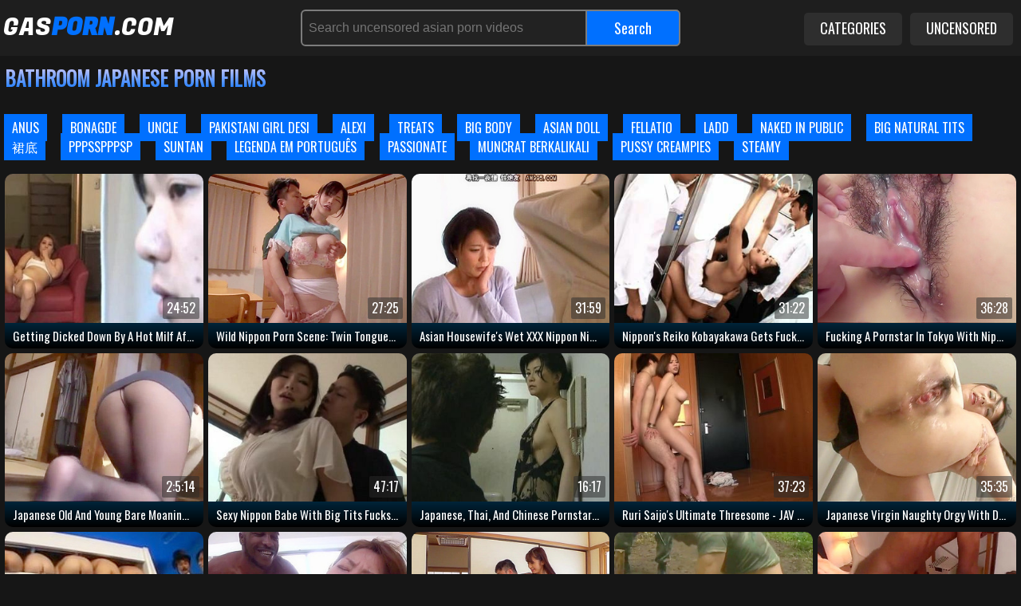

--- FILE ---
content_type: text/html; charset=UTF-8
request_url: https://gasporn.com/porn-trend/bathroom/
body_size: 21811
content:
<!DOCTYPE html>
<html lang="en">
<head>
    <meta http-equiv="Content-Type" content="text/html; charset=utf-8">
    <title>GasPorn.com: bathroom Japanese Porn Films, Free Japanese Sex, Free Asians Fuck Videos, Daily Japan Sex Videos</title>
    <meta name="description" content="Just imagine how good it would feel to rub one out while watching bathroom Japanese porn films with these sexy sluts get fucked senseless. The fucking website offers a shitload of top-notch Japan sex videos content that's absolutely fucking amazing, and it's no wonder why it's regarded as one of the best goddamn Japanese sex sites on the internet. Join GasPorn.com now!">
    <meta name="keywords" content="Japanese Porn Films, TikTok Japanese Porn Films, Maid Japanese Porn Films, Teens Japanese Porn Films, Juicy Blowjob Japanese Porn Films, Exam Japanese Porn Films, Triple Penetration Japanese Porn Films, Swingers Japanese Porn Films, Moms Japanese Porn Films, Threesome Japanese Porn Films, Throat Fuck, Boots Japanese Porn Films, Halloween Porn Japanese Porn Films, Girdle Japanese Porn Films, Police Japanese Porn Films, Compilation Japanese Porn Films, Lesbians With Dildos Japanese Porn Films, Anal Toys Japanese Porn Films, Ass Fucking Japanese Porn Films, Mature Japanese Porn Films, Redhead Japanese Porn Films, Sex On The Street Japanese Porn Films, Amateur Porn Japanese Porn Films, Gym Japanese Porn Films">
	<meta name="RATING" content="RTA-5042-1996-1400-1577-RTA">
	<meta name="6a97888e-site-verification" content="21e65d77e849b52072c16ac46cee53b5">
    <meta name="viewport" content="width=device-width, initial-scale=1.0">
    <link rel="canonical" href="porn-trend/bathroom/">
    <link rel="apple-touch-icon" sizes="180x180" href="//static.gasporn.com/apple-touch-icon.png">
    <link rel="icon" type="image/png" sizes="32x32" href="//static.gasporn.com/favicon-32x32.png">
    <link rel="icon" type="image/png" sizes="16x16" href="//static.gasporn.com/favicon-16x16.png">
    <link rel="manifest" href="//static.gasporn.com/site.webmanifest">
    <link rel="stylesheet" href="//static.gasporn.com/style.css">
	<meta name="referrer" content="unsafe-url">
	<meta name="robots" content="index, follow">
	<meta property="og:site_name" content="gasporn.com">
    <meta property="og:url" content="porn-trend/bathroom/">
    <meta property="og:title" content="GasPorn.com: bathroom Japanese Porn Films, Free Japanese Sex, Free Asians Fuck Videos, Daily Japan Sex Videos">
    <meta property="og:description" content="Just imagine how good it would feel to rub one out while watching bathroom Japanese porn films with these sexy sluts get fucked senseless. The fucking website offers a shitload of top-notch Japan sex videos content that's absolutely fucking amazing, and it's no wonder why it's regarded as one of the best goddamn Japanese sex sites on the internet. Join GasPorn.com now!">
	    <meta name="twitter:card" content="summary_large_image">
    <meta name="twitter:site" content="gasporn.com">
    <meta name="twitter:url" content="porn-trend/bathroom/">
    <meta name="twitter:title" content="GasPorn.com: bathroom Japanese Porn Films, Free Japanese Sex, Free Asians Fuck Videos, Daily Japan Sex Videos">
    <meta name="twitter:description" content="Just imagine how good it would feel to rub one out while watching bathroom Japanese porn films with these sexy sluts get fucked senseless. The fucking website offers a shitload of top-notch Japan sex videos content that's absolutely fucking amazing, and it's no wonder why it's regarded as one of the best goddamn Japanese sex sites on the internet. Join GasPorn.com now!">
    <link rel="preconnect" href="//fonts.googleapis.com">
    <link rel="preconnect" href="//fonts.gstatic.com/" crossorigin>
    <meta name="theme-color" content="#000000">
    <base target="_blank">
</head>
<body>
    <svg xmlns="http://www.w3.org/2000/svg" xmlns:xlink="http://www.w3.org/1999/xlink" style="display: none;"><symbol id="search" viewBox="0 0 19 20"><path d="M12.857 9.286c0-2.757-2.243-5-5-5s-5 2.243-5 5 2.243 5 5 5 5-2.243 5-5zM18.571 18.571c0 0.781-0.647 1.429-1.429 1.429-0.379 0-0.748-0.156-1.004-0.424l-3.828-3.817c-1.306 0.904-2.868 1.384-4.453 1.384-4.342 0-7.857-3.516-7.857-7.857s3.516-7.857 7.857-7.857 7.857 3.516 7.857 7.857c0 1.585-0.48 3.147-1.384 4.453l3.828 3.828c0.257 0.257 0.413 0.625 0.413 1.004z"></path></symbol><symbol id="heart" viewBox="0 0 20 20"><path d="M10 18.571c-0.179 0-0.357-0.067-0.491-0.201l-6.964-6.719c-0.089-0.078-2.545-2.321-2.545-5 0-3.27 1.998-5.223 5.335-5.223 1.953 0 3.783 1.54 4.665 2.411 0.882-0.871 2.712-2.411 4.665-2.411 3.337 0 5.335 1.953 5.335 5.223 0 2.679-2.455 4.922-2.556 5.022l-6.953 6.696c-0.134 0.134-0.313 0.201-0.491 0.201z"></path></symbol><symbol id="th-large" viewBox="0 0 19 20"><path d="M8.571 11.429v4.286c0 0.781-0.647 1.429-1.429 1.429h-5.714c-0.781 0-1.429-0.647-1.429-1.429v-4.286c0-0.781 0.647-1.429 1.429-1.429h5.714c0.781 0 1.429 0.647 1.429 1.429zM8.571 2.857v4.286c0 0.781-0.647 1.429-1.429 1.429h-5.714c-0.781 0-1.429-0.647-1.429-1.429v-4.286c0-0.781 0.647-1.429 1.429-1.429h5.714c0.781 0 1.429 0.647 1.429 1.429zM18.571 11.429v4.286c0 0.781-0.647 1.429-1.429 1.429h-5.714c-0.781 0-1.429-0.647-1.429-1.429v-4.286c0-0.781 0.647-1.429 1.429-1.429h5.714c0.781 0 1.429 0.647 1.429 1.429zM18.571 2.857v4.286c0 0.781-0.647 1.429-1.429 1.429h-5.714c-0.781 0-1.429-0.647-1.429-1.429v-4.286c0-0.781 0.647-1.429 1.429-1.429h5.714c0.781 0 1.429 0.647 1.429 1.429z"></path></symbol><symbol id="th" viewBox="0 0 20 20"><path d="M5.714 13.929v2.143c0 0.592-0.48 1.071-1.071 1.071h-3.571c-0.592 0-1.071-0.48-1.071-1.071v-2.143c0-0.592 0.48-1.071 1.071-1.071h3.571c0.592 0 1.071 0.48 1.071 1.071zM5.714 8.214v2.143c0 0.592-0.48 1.071-1.071 1.071h-3.571c-0.592 0-1.071-0.48-1.071-1.071v-2.143c0-0.592 0.48-1.071 1.071-1.071h3.571c0.592 0 1.071 0.48 1.071 1.071zM12.857 13.929v2.143c0 0.592-0.48 1.071-1.071 1.071h-3.571c-0.592 0-1.071-0.48-1.071-1.071v-2.143c0-0.592 0.48-1.071 1.071-1.071h3.571c0.592 0 1.071 0.48 1.071 1.071zM5.714 2.5v2.143c0 0.592-0.48 1.071-1.071 1.071h-3.571c-0.592 0-1.071-0.48-1.071-1.071v-2.143c0-0.592 0.48-1.071 1.071-1.071h3.571c0.592 0 1.071 0.48 1.071 1.071zM12.857 8.214v2.143c0 0.592-0.48 1.071-1.071 1.071h-3.571c-0.592 0-1.071-0.48-1.071-1.071v-2.143c0-0.592 0.48-1.071 1.071-1.071h3.571c0.592 0 1.071 0.48 1.071 1.071zM20 13.929v2.143c0 0.592-0.48 1.071-1.071 1.071h-3.571c-0.592 0-1.071-0.48-1.071-1.071v-2.143c0-0.592 0.48-1.071 1.071-1.071h3.571c0.592 0 1.071 0.48 1.071 1.071zM12.857 2.5v2.143c0 0.592-0.48 1.071-1.071 1.071h-3.571c-0.592 0-1.071-0.48-1.071-1.071v-2.143c0-0.592 0.48-1.071 1.071-1.071h3.571c0.592 0 1.071 0.48 1.071 1.071zM20 8.214v2.143c0 0.592-0.48 1.071-1.071 1.071h-3.571c-0.592 0-1.071-0.48-1.071-1.071v-2.143c0-0.592 0.48-1.071 1.071-1.071h3.571c0.592 0 1.071 0.48 1.071 1.071zM20 2.5v2.143c0 0.592-0.48 1.071-1.071 1.071h-3.571c-0.592 0-1.071-0.48-1.071-1.071v-2.143c0-0.592 0.48-1.071 1.071-1.071h3.571c0.592 0 1.071 0.48 1.071 1.071z"></path></symbol><symbol id="th-list" viewBox="0 0 20 20"><path d="M5.714 13.929v2.143c0 0.592-0.48 1.071-1.071 1.071h-3.571c-0.592 0-1.071-0.48-1.071-1.071v-2.143c0-0.592 0.48-1.071 1.071-1.071h3.571c0.592 0 1.071 0.48 1.071 1.071zM5.714 8.214v2.143c0 0.592-0.48 1.071-1.071 1.071h-3.571c-0.592 0-1.071-0.48-1.071-1.071v-2.143c0-0.592 0.48-1.071 1.071-1.071h3.571c0.592 0 1.071 0.48 1.071 1.071zM20 13.929v2.143c0 0.592-0.48 1.071-1.071 1.071h-10.714c-0.592 0-1.071-0.48-1.071-1.071v-2.143c0-0.592 0.48-1.071 1.071-1.071h10.714c0.592 0 1.071 0.48 1.071 1.071zM5.714 2.5v2.143c0 0.592-0.48 1.071-1.071 1.071h-3.571c-0.592 0-1.071-0.48-1.071-1.071v-2.143c0-0.592 0.48-1.071 1.071-1.071h3.571c0.592 0 1.071 0.48 1.071 1.071zM20 8.214v2.143c0 0.592-0.48 1.071-1.071 1.071h-10.714c-0.592 0-1.071-0.48-1.071-1.071v-2.143c0-0.592 0.48-1.071 1.071-1.071h10.714c0.592 0 1.071 0.48 1.071 1.071zM20 2.5v2.143c0 0.592-0.48 1.071-1.071 1.071h-10.714c-0.592 0-1.071-0.48-1.071-1.071v-2.143c0-0.592 0.48-1.071 1.071-1.071h10.714c0.592 0 1.071 0.48 1.071 1.071z"></path></symbol><symbol id="clock-o" viewBox="0 0 17 20"><path d="M10 6.071v5c0 0.201-0.156 0.357-0.357 0.357h-3.571c-0.201 0-0.357-0.156-0.357-0.357v-0.714c0-0.201 0.156-0.357 0.357-0.357h2.5v-3.929c0-0.201 0.156-0.357 0.357-0.357h0.714c0.201 0 0.357 0.156 0.357 0.357zM14.643 10c0-3.348-2.723-6.071-6.071-6.071s-6.071 2.723-6.071 6.071 2.723 6.071 6.071 6.071 6.071-2.723 6.071-6.071zM17.143 10c0 4.732-3.839 8.571-8.571 8.571s-8.571-3.839-8.571-8.571 3.839-8.571 8.571-8.571 8.571 3.839 8.571 8.571z"></path></symbol><symbol id="video-camera" viewBox="0 0 20 20"><path d="M20 3.929v12.143c0 0.29-0.179 0.547-0.435 0.658-0.089 0.033-0.19 0.056-0.279 0.056-0.19 0-0.368-0.067-0.502-0.212l-4.498-4.498v1.853c0 1.775-1.44 3.214-3.214 3.214h-7.857c-1.775 0-3.214-1.44-3.214-3.214v-7.857c0-1.775 1.44-3.214 3.214-3.214h7.857c1.775 0 3.214 1.44 3.214 3.214v1.842l4.498-4.487c0.134-0.145 0.313-0.212 0.502-0.212 0.089 0 0.19 0.022 0.279 0.056 0.257 0.112 0.435 0.368 0.435 0.658z"></path></symbol><symbol id="eye" viewBox="0 0 20 20"><path d="M18.571 10.714c-1.060-1.641-2.511-3.047-4.252-3.94 0.446 0.759 0.681 1.629 0.681 2.511 0 2.757-2.243 5-5 5s-5-2.243-5-5c0-0.882 0.234-1.752 0.681-2.511-1.741 0.893-3.192 2.299-4.252 3.94 1.908 2.946 4.989 5 8.571 5s6.663-2.054 8.571-5zM10.536 6.429c0-0.29-0.246-0.536-0.536-0.536-1.864 0-3.393 1.529-3.393 3.393 0 0.29 0.246 0.536 0.536 0.536s0.536-0.246 0.536-0.536c0-1.272 1.049-2.321 2.321-2.321 0.29 0 0.536-0.246 0.536-0.536zM20 10.714c0 0.279-0.089 0.536-0.223 0.77-2.054 3.382-5.815 5.658-9.777 5.658s-7.723-2.288-9.777-5.658c-0.134-0.234-0.223-0.491-0.223-0.77s0.089-0.536 0.223-0.77c2.054-3.371 5.815-5.658 9.777-5.658s7.723 2.288 9.777 5.658c0.134 0.234 0.223 0.491 0.223 0.77z"></path></symbol><symbol id="twitter" viewBox="0 0 19 20"><path d="M18.080 4.554c-0.491 0.714-1.105 1.35-1.808 1.864 0.011 0.156 0.011 0.313 0.011 0.469 0 4.766-3.627 10.257-10.257 10.257-2.042 0-3.94-0.592-5.536-1.618 0.29 0.033 0.569 0.045 0.871 0.045 1.685 0 3.237-0.569 4.475-1.54-1.585-0.033-2.913-1.071-3.371-2.5 0.223 0.033 0.446 0.056 0.681 0.056 0.324 0 0.647-0.045 0.949-0.123-1.652-0.335-2.891-1.786-2.891-3.538v-0.045c0.48 0.268 1.038 0.435 1.629 0.458-0.971-0.647-1.607-1.752-1.607-3.002 0-0.67 0.179-1.283 0.491-1.819 1.775 2.187 4.442 3.616 7.433 3.772-0.056-0.268-0.089-0.547-0.089-0.826 0-1.987 1.607-3.605 3.605-3.605 1.038 0 1.975 0.435 2.634 1.138 0.815-0.156 1.596-0.458 2.288-0.871-0.268 0.837-0.837 1.54-1.585 1.987 0.725-0.078 1.429-0.279 2.076-0.558z"></path></symbol><symbol id="facebook" viewBox="0 0 12 20"><path d="M10.703 0.134v2.946h-1.752c-1.373 0-1.629 0.658-1.629 1.607v2.109h3.27l-0.435 3.304h-2.835v8.471h-3.415v-8.471h-2.846v-3.304h2.846v-2.433c0-2.824 1.73-4.364 4.252-4.364 1.205 0 2.243 0.089 2.545 0.134z"></path></symbol><symbol id="globe" viewBox="0 0 17 20"><path d="M8.571 1.429c4.732 0 8.571 3.839 8.571 8.571s-3.839 8.571-8.571 8.571-8.571-3.839-8.571-8.571 3.839-8.571 8.571-8.571zM11.629 7.243c-0.089 0.067-0.145 0.19-0.257 0.212 0.056-0.011 0.112-0.212 0.145-0.257 0.067-0.078 0.156-0.123 0.246-0.167 0.19-0.078 0.379-0.1 0.58-0.134 0.19-0.045 0.424-0.045 0.569 0.123-0.033-0.033 0.234-0.268 0.268-0.279 0.1-0.056 0.268-0.033 0.335-0.134 0.022-0.033 0.022-0.246 0.022-0.246-0.19 0.022-0.257-0.156-0.268-0.313 0 0.011-0.022 0.045-0.067 0.089 0.011-0.167-0.201-0.045-0.279-0.067-0.257-0.067-0.223-0.246-0.301-0.435-0.045-0.1-0.167-0.134-0.212-0.234-0.045-0.067-0.067-0.212-0.167-0.223-0.067-0.011-0.19 0.234-0.212 0.223-0.1-0.056-0.145 0.022-0.223 0.067-0.067 0.045-0.123 0.022-0.19 0.056 0.201-0.067-0.089-0.179-0.19-0.156 0.156-0.045 0.078-0.212-0.011-0.29h0.056c-0.022-0.1-0.335-0.19-0.435-0.257s-0.636-0.179-0.748-0.112c-0.134 0.078 0.033 0.301 0.033 0.413 0.011 0.134-0.134 0.167-0.134 0.279 0 0.19 0.357 0.156 0.268 0.413-0.056 0.156-0.268 0.19-0.357 0.313-0.089 0.112 0.011 0.313 0.1 0.391 0.089 0.067-0.156 0.179-0.19 0.201-0.19 0.089-0.335-0.19-0.379-0.357-0.033-0.123-0.045-0.268-0.179-0.335-0.067-0.022-0.279-0.056-0.324 0.011-0.067-0.167-0.301-0.234-0.458-0.29-0.223-0.078-0.413-0.078-0.647-0.045 0.078-0.011-0.022-0.357-0.212-0.301 0.056-0.112 0.033-0.234 0.056-0.346 0.022-0.089 0.067-0.179 0.134-0.257 0.022-0.045 0.268-0.301 0.19-0.313 0.19 0.022 0.402 0.033 0.558-0.123 0.1-0.1 0.145-0.268 0.246-0.379 0.145-0.167 0.324 0.045 0.48 0.056 0.223 0.011 0.212-0.234 0.089-0.346 0.145 0.011 0.022-0.257-0.056-0.29-0.1-0.033-0.48 0.067-0.279 0.145-0.045-0.022-0.313 0.536-0.469 0.257-0.045-0.056-0.067-0.29-0.167-0.301-0.089 0-0.145 0.1-0.179 0.167 0.056-0.145-0.313-0.246-0.391-0.257 0.167-0.112 0.033-0.234-0.089-0.301-0.089-0.056-0.368-0.1-0.446-0.011-0.212 0.257 0.223 0.29 0.335 0.357 0.033 0.022 0.167 0.1 0.089 0.156-0.067 0.033-0.268 0.089-0.29 0.134-0.067 0.1 0.078 0.212-0.022 0.313-0.1-0.1-0.1-0.268-0.179-0.379 0.1 0.123-0.402 0.056-0.391 0.056-0.167 0-0.435 0.112-0.558-0.056-0.022-0.045-0.022-0.301 0.045-0.246-0.1-0.078-0.167-0.156-0.234-0.201-0.368 0.123-0.714 0.279-1.049 0.458 0.045 0.011 0.078 0.011 0.134-0.011 0.089-0.033 0.167-0.089 0.257-0.134 0.112-0.045 0.346-0.179 0.469-0.078 0.011-0.022 0.045-0.045 0.056-0.056 0.078 0.089 0.156 0.179 0.223 0.279-0.089-0.045-0.234-0.022-0.335-0.011-0.078 0.022-0.212 0.045-0.246 0.134 0.033 0.056 0.078 0.145 0.056 0.201-0.145-0.1-0.257-0.268-0.458-0.29-0.089 0-0.179 0-0.246 0.011-1.071 0.592-1.975 1.451-2.623 2.478 0.045 0.045 0.089 0.078 0.134 0.089 0.112 0.033 0 0.357 0.212 0.19 0.067 0.056 0.078 0.134 0.033 0.212 0.011-0.011 0.458 0.279 0.491 0.301 0.078 0.067 0.201 0.145 0.234 0.234 0.022 0.078-0.045 0.167-0.112 0.201-0.011-0.022-0.179-0.19-0.201-0.145-0.033 0.056 0 0.357 0.123 0.346-0.179 0.011-0.1 0.703-0.145 0.837 0 0.011 0.022 0.011 0.022 0.011-0.033 0.134 0.078 0.658 0.301 0.603-0.145 0.033 0.257 0.547 0.313 0.58 0.145 0.1 0.313 0.167 0.413 0.313 0.112 0.156 0.112 0.391 0.268 0.513-0.045 0.134 0.234 0.29 0.223 0.48-0.022 0.011-0.033 0.011-0.056 0.022 0.056 0.156 0.268 0.156 0.346 0.301 0.045 0.089 0 0.301 0.145 0.257 0.022-0.246-0.145-0.491-0.268-0.692-0.067-0.112-0.134-0.212-0.19-0.324-0.056-0.1-0.067-0.223-0.112-0.335 0.045 0.011 0.29 0.1 0.268 0.134-0.089 0.223 0.357 0.614 0.48 0.759 0.033 0.033 0.29 0.368 0.156 0.368 0.145 0 0.346 0.223 0.413 0.335 0.1 0.167 0.078 0.379 0.145 0.558 0.067 0.223 0.379 0.324 0.558 0.424 0.156 0.078 0.29 0.19 0.446 0.246 0.234 0.089 0.29 0.011 0.491-0.022 0.29-0.045 0.324 0.279 0.558 0.402 0.145 0.078 0.458 0.19 0.614 0.123-0.067 0.022 0.234 0.48 0.257 0.513 0.1 0.134 0.29 0.201 0.402 0.335 0.033-0.022 0.067-0.056 0.078-0.1-0.045 0.123 0.167 0.357 0.279 0.335 0.123-0.022 0.156-0.268 0.156-0.357-0.223 0.112-0.424 0.022-0.547-0.201-0.022-0.056-0.201-0.368-0.045-0.368 0.212 0 0.067-0.167 0.045-0.324s-0.179-0.257-0.257-0.391c-0.067 0.134-0.29 0.1-0.357-0.011 0 0.033-0.033 0.089-0.033 0.134-0.056 0-0.112 0.011-0.167-0.011 0.022-0.134 0.033-0.301 0.067-0.446 0.056-0.201 0.424-0.592-0.056-0.569-0.167 0.011-0.234 0.078-0.29 0.223-0.056 0.134-0.033 0.257-0.19 0.324-0.1 0.045-0.435 0.022-0.536-0.033-0.212-0.123-0.357-0.513-0.357-0.737-0.011-0.301 0.145-0.569 0-0.848 0.067-0.056 0.134-0.167 0.212-0.223 0.067-0.045 0.145 0.033 0.179-0.1-0.033-0.022-0.078-0.067-0.089-0.067 0.167 0.078 0.48-0.112 0.625 0 0.089 0.067 0.19 0.089 0.246-0.022 0.011-0.033-0.078-0.167-0.033-0.257 0.033 0.19 0.156 0.223 0.324 0.1 0.067 0.067 0.246 0.045 0.368 0.112 0.123 0.078 0.145 0.201 0.29 0.033 0.089 0.134 0.1 0.134 0.134 0.268 0.033 0.123 0.1 0.435 0.212 0.491 0.234 0.145 0.179-0.246 0.156-0.379-0.011-0.011-0.011-0.379-0.022-0.379-0.357-0.078-0.223-0.357-0.022-0.547 0.033-0.022 0.29-0.112 0.402-0.201 0.1-0.089 0.223-0.246 0.167-0.391 0.056 0 0.1-0.045 0.123-0.1-0.033-0.011-0.167-0.123-0.19-0.112 0.078-0.045 0.067-0.112 0.022-0.179 0.112-0.067 0.056-0.19 0.167-0.234 0.123 0.167 0.368-0.022 0.246-0.156 0.112-0.156 0.368-0.078 0.435-0.223 0.167 0.045 0.045-0.167 0.134-0.29 0.078-0.1 0.212-0.1 0.313-0.156 0 0.011 0.279-0.156 0.19-0.167 0.19 0.022 0.569-0.179 0.279-0.346 0.045-0.1-0.1-0.145-0.201-0.167 0.078-0.022 0.179 0.022 0.246-0.022 0.145-0.1 0.045-0.145-0.078-0.179-0.156-0.045-0.357 0.056-0.48 0.134zM9.81 17.031c1.529-0.268 2.891-1.027 3.917-2.109-0.067-0.067-0.19-0.045-0.279-0.089-0.089-0.033-0.156-0.067-0.268-0.089 0.022-0.223-0.223-0.301-0.379-0.413-0.145-0.112-0.234-0.234-0.446-0.19-0.022 0.011-0.246 0.089-0.201 0.134-0.145-0.123-0.212-0.19-0.402-0.246-0.179-0.056-0.301-0.279-0.48-0.078-0.089 0.089-0.045 0.223-0.089 0.313-0.145-0.123 0.134-0.268 0.022-0.402-0.134-0.156-0.368 0.1-0.48 0.167-0.067 0.056-0.145 0.078-0.19 0.145-0.056 0.078-0.078 0.179-0.123 0.257-0.033-0.089-0.223-0.067-0.234-0.134 0.045 0.268 0.045 0.547 0.1 0.815 0.033 0.156 0 0.413-0.134 0.536s-0.301 0.257-0.324 0.446c-0.022 0.134 0.011 0.257 0.134 0.29 0.011 0.167-0.179 0.29-0.167 0.469 0 0.011 0.011 0.123 0.022 0.179z"></path></symbol><symbol id="comments-o" viewBox="0 0 20 20"><path d="M7.857 4.286c-3.482 0-6.429 1.964-6.429 4.286 0 1.228 0.826 2.411 2.254 3.237l1.083 0.625-0.391 0.938c0.234-0.134 0.469-0.279 0.692-0.435l0.491-0.346 0.592 0.112c0.558 0.1 1.127 0.156 1.708 0.156 3.482 0 6.429-1.964 6.429-4.286s-2.946-4.286-6.429-4.286zM7.857 2.857c4.342 0 7.857 2.556 7.857 5.714s-3.516 5.714-7.857 5.714c-0.681 0-1.339-0.067-1.964-0.179-0.926 0.658-1.975 1.138-3.103 1.429-0.301 0.078-0.625 0.134-0.96 0.179h-0.033c-0.167 0-0.324-0.134-0.357-0.324v0c-0.045-0.212 0.1-0.346 0.223-0.491 0.435-0.491 0.926-0.926 1.306-1.853-1.808-1.049-2.969-2.667-2.969-4.475 0-3.158 3.516-5.714 7.857-5.714zM17.031 15.904c0.379 0.926 0.871 1.362 1.306 1.853 0.123 0.145 0.268 0.279 0.223 0.491v0c-0.045 0.201-0.212 0.346-0.391 0.324-0.335-0.045-0.658-0.1-0.96-0.179-1.127-0.29-2.176-0.77-3.103-1.429-0.625 0.112-1.283 0.179-1.964 0.179-2.020 0-3.873-0.558-5.268-1.473 0.324 0.022 0.658 0.045 0.982 0.045 2.4 0 4.665-0.692 6.395-1.942 1.864-1.362 2.891-3.203 2.891-5.201 0-0.58-0.089-1.15-0.257-1.696 1.886 1.038 3.114 2.69 3.114 4.554 0 1.819-1.161 3.426-2.969 4.475z"></path></symbol><symbol id="thumbs-up" viewBox="0 0 18 20"><path d="M2.857 15c0-0.391-0.324-0.714-0.714-0.714-0.402 0-0.714 0.324-0.714 0.714 0 0.402 0.313 0.714 0.714 0.714 0.391 0 0.714-0.313 0.714-0.714zM4.643 9.286v7.143c0 0.391-0.324 0.714-0.714 0.714h-3.214c-0.391 0-0.714-0.324-0.714-0.714v-7.143c0-0.391 0.324-0.714 0.714-0.714h3.214c0.391 0 0.714 0.324 0.714 0.714zM17.857 9.286c0 0.592-0.234 1.228-0.614 1.663 0.123 0.357 0.167 0.692 0.167 0.848 0.022 0.558-0.145 1.083-0.48 1.529 0.123 0.413 0.123 0.859 0 1.306-0.112 0.413-0.324 0.781-0.603 1.049 0.067 0.837-0.123 1.518-0.547 2.020-0.48 0.569-1.217 0.859-2.199 0.871h-1.44c-1.596 0-3.103-0.525-4.308-0.938-0.703-0.246-1.373-0.48-1.763-0.491-0.379-0.011-0.714-0.324-0.714-0.714v-7.154c0-0.368 0.313-0.681 0.681-0.714 0.413-0.033 1.484-1.362 1.975-2.009 0.402-0.513 0.781-0.993 1.127-1.339 0.435-0.435 0.558-1.105 0.692-1.752 0.123-0.658 0.257-1.35 0.737-1.819 0.134-0.134 0.313-0.212 0.502-0.212 2.5 0 2.5 1.998 2.5 2.857 0 0.915-0.324 1.563-0.625 2.143-0.123 0.246-0.234 0.357-0.324 0.714h3.092c1.161 0 2.143 0.982 2.143 2.143z"></path></symbol><symbol id="vk" viewBox="0 0 22 20"><path d="M21.395 5.804c0.167 0.458-0.357 1.529-1.674 3.281-2.165 2.879-2.4 2.612-0.614 4.275 1.719 1.596 2.076 2.366 2.132 2.467 0 0 0.714 1.25-0.792 1.261l-2.857 0.045c-0.614 0.123-1.429-0.435-1.429-0.435-1.071-0.737-2.076-2.645-2.857-2.4 0 0-0.804 0.257-0.781 1.975 0.011 0.368-0.167 0.569-0.167 0.569s-0.201 0.212-0.592 0.246h-1.283c-2.824 0.179-5.313-2.422-5.313-2.422s-2.723-2.813-5.112-8.426c-0.156-0.368 0.011-0.547 0.011-0.547s0.167-0.212 0.636-0.212l3.058-0.022c0.29 0.045 0.491 0.201 0.491 0.201s0.179 0.123 0.268 0.357c0.502 1.25 1.15 2.388 1.15 2.388 1.116 2.299 1.875 2.69 2.31 2.455 0 0 0.569-0.346 0.446-3.125-0.045-1.004-0.324-1.462-0.324-1.462-0.257-0.346-0.737-0.446-0.949-0.48-0.167-0.022 0.112-0.424 0.48-0.603 0.547-0.268 1.518-0.279 2.667-0.268 0.904 0.011 1.161 0.067 1.507 0.145 1.060 0.257 0.703 1.239 0.703 3.605 0 0.759-0.145 1.819 0.402 2.165 0.234 0.156 0.815 0.022 2.243-2.411 0 0 0.67-1.161 1.194-2.511 0.089-0.246 0.279-0.346 0.279-0.346s0.179-0.1 0.424-0.067l3.214-0.022c0.971-0.123 1.127 0.324 1.127 0.324z"></path></symbol><symbol id="reddit-alien" viewBox="0 0 20 20"><path d="M20 9.442c0 0.871-0.491 1.618-1.217 1.987 0.089 0.346 0.134 0.703 0.134 1.071 0 3.527-3.984 6.384-8.895 6.384-4.9 0-8.884-2.857-8.884-6.384 0-0.357 0.045-0.714 0.123-1.049-0.748-0.368-1.261-1.127-1.261-2.009 0-1.228 0.993-2.221 2.221-2.221 0.636 0 1.205 0.268 1.618 0.703 1.507-1.049 3.516-1.73 5.748-1.808l1.295-5.815c0.045-0.201 0.257-0.335 0.458-0.29l4.118 0.904c0.268-0.536 0.837-0.915 1.484-0.915 0.926 0 1.674 0.748 1.674 1.663 0 0.926-0.748 1.674-1.674 1.674-0.915 0-1.663-0.748-1.663-1.663l-3.728-0.826-1.161 5.268c2.243 0.067 4.275 0.737 5.792 1.786 0.402-0.424 0.971-0.681 1.596-0.681 1.228 0 2.221 0.993 2.221 2.221zM4.665 11.663c0 0.926 0.748 1.674 1.663 1.674 0.926 0 1.674-0.748 1.674-1.674 0-0.915-0.748-1.663-1.674-1.663-0.915 0-1.663 0.748-1.663 1.663zM13.705 15.625c0.167-0.167 0.167-0.413 0-0.58-0.156-0.156-0.413-0.156-0.569 0-0.67 0.681-2.109 0.915-3.136 0.915s-2.467-0.234-3.136-0.915c-0.156-0.156-0.413-0.156-0.569 0-0.167 0.156-0.167 0.413 0 0.58 1.060 1.060 3.103 1.138 3.705 1.138s2.645-0.078 3.705-1.138zM13.672 13.337c0.915 0 1.663-0.748 1.663-1.674 0-0.915-0.748-1.663-1.663-1.663-0.926 0-1.674 0.748-1.674 1.663 0 0.926 0.748 1.674 1.674 1.674z"></path></symbol><symbol id="caret-down" viewBox="0 0 11 20"><path d="M11.429 7.857c0 0.19-0.078 0.368-0.212 0.502l-5 5c-0.134 0.134-0.313 0.212-0.502 0.212s-0.368-0.078-0.502-0.212l-5-5c-0.134-0.134-0.212-0.313-0.212-0.502 0-0.391 0.324-0.714 0.714-0.714h10c0.391 0 0.714 0.324 0.714 0.714z"></path></symbol><symbol id="cog" viewBox="0 0 17 20"><path d="M11.429 10c0-1.574-1.283-2.857-2.857-2.857s-2.857 1.283-2.857 2.857 1.283 2.857 2.857 2.857 2.857-1.283 2.857-2.857zM17.143 8.783v2.478c0 0.167-0.134 0.368-0.313 0.402l-2.065 0.313c-0.123 0.357-0.257 0.692-0.435 1.016 0.379 0.547 0.781 1.038 1.194 1.54 0.067 0.078 0.112 0.179 0.112 0.279s-0.033 0.179-0.1 0.257c-0.268 0.357-1.775 1.998-2.154 1.998-0.1 0-0.201-0.045-0.29-0.1l-1.54-1.205c-0.324 0.167-0.67 0.313-1.016 0.424-0.078 0.681-0.145 1.406-0.324 2.076-0.045 0.179-0.201 0.313-0.402 0.313h-2.478c-0.201 0-0.379-0.145-0.402-0.335l-0.313-2.054c-0.346-0.112-0.681-0.246-1.004-0.413l-1.574 1.194c-0.078 0.067-0.179 0.1-0.279 0.1s-0.201-0.045-0.279-0.123c-0.592-0.536-1.373-1.228-1.842-1.875-0.056-0.078-0.078-0.167-0.078-0.257 0-0.1 0.033-0.179 0.089-0.257 0.379-0.513 0.792-1.004 1.172-1.529-0.19-0.357-0.346-0.725-0.458-1.105l-2.042-0.301c-0.19-0.033-0.324-0.212-0.324-0.402v-2.478c0-0.167 0.134-0.368 0.301-0.402l2.076-0.313c0.112-0.357 0.257-0.692 0.435-1.027-0.379-0.536-0.781-1.038-1.194-1.54-0.067-0.078-0.112-0.167-0.112-0.268s0.045-0.179 0.1-0.257c0.268-0.368 1.775-1.998 2.154-1.998 0.1 0 0.201 0.045 0.29 0.112l1.54 1.194c0.324-0.167 0.67-0.313 1.016-0.424 0.078-0.681 0.145-1.406 0.324-2.076 0.045-0.179 0.201-0.313 0.402-0.313h2.478c0.201 0 0.379 0.145 0.402 0.335l0.313 2.054c0.346 0.112 0.681 0.246 1.004 0.413l1.585-1.194c0.067-0.067 0.167-0.1 0.268-0.1s0.201 0.045 0.279 0.112c0.592 0.547 1.373 1.239 1.842 1.897 0.056 0.067 0.078 0.156 0.078 0.246 0 0.1-0.033 0.179-0.089 0.257-0.379 0.513-0.792 1.004-1.172 1.529 0.19 0.357 0.346 0.725 0.458 1.094l2.042 0.313c0.19 0.033 0.324 0.212 0.324 0.402z"></path></symbol><symbol id="reorder" viewBox="0 0 20 20"><path d="M17.143 15v1.429q0 0.29-0.212 0.502t-0.502 0.212h-15.714q-0.29 0-0.502-0.212t-0.212-0.502v-1.429q0-0.29 0.212-0.502t0.502-0.212h15.714q0.29 0 0.502 0.212t0.212 0.502zM17.143 9.286v1.429q0 0.29-0.212 0.502t-0.502 0.212h-15.714q-0.29 0-0.502-0.212t-0.212-0.502v-1.429q0-0.29 0.212-0.502t0.502-0.212h15.714q0.29 0 0.502 0.212t0.212 0.502zM17.143 3.571v1.429q0 0.29-0.212 0.502t-0.502 0.212h-15.714q-0.29 0-0.502-0.212t-0.212-0.502v-1.429q0-0.29 0.212-0.502t0.502-0.212h15.714q0.29 0 0.502 0.212t0.212 0.502z"></path></symbol><symbol id="info" viewBox="0 0 17 20"><path d="M11.429 15.357v-1.786c0-0.201-0.156-0.357-0.357-0.357h-1.071v-5.714c0-0.201-0.156-0.357-0.357-0.357h-3.571c-0.201 0-0.357 0.156-0.357 0.357v1.786c0 0.201 0.156 0.357 0.357 0.357h1.071v3.571h-1.071c-0.201 0-0.357 0.156-0.357 0.357v1.786c0 0.201 0.156 0.357 0.357 0.357h5c0.201 0 0.357-0.156 0.357-0.357zM10 5.357v-1.786c0-0.201-0.156-0.357-0.357-0.357h-2.143c-0.201 0-0.357 0.156-0.357 0.357v1.786c0 0.201 0.156 0.357 0.357 0.357h2.143c0.201 0 0.357-0.156 0.357-0.357zM17.143 10c0 4.732-3.839 8.571-8.571 8.571s-8.571-3.839-8.571-8.571 3.839-8.571 8.571-8.571 8.571 3.839 8.571 8.571z"></path></symbol><symbol id="18plus" viewBox="0 0 80 80"><path d="M25.31 31.9h-5.02v-5.57h11.95v27.29h-6.93V31.9zm29.54 7.12c2.99 1.25 4.86 3.85 4.86 6.89 0 4.91-4.35 8.02-11.16 8.02-6.81 0-11.17-3.08-11.17-7.91 0-3.11 2.02-5.76 5.18-7-2.3-1.28-3.78-3.46-3.78-5.84 0-4.36 3.81-7.12 9.73-7.12 5.99.01 9.77 2.85 9.77 7.32 0 2.38-1.28 4.47-3.43 5.64zm-6.31 9.89c2.99 0 4.67-1.24 4.67-3.58 0-2.26-1.68-3.54-4.67-3.54-3 0-4.63 1.29-4.63 3.54 0 2.29 1.63 3.58 4.63 3.58zm.01-12.1c2.53 0 3.93-1.09 3.93-3.04 0-2.02-1.4-3.15-3.93-3.15-2.53 0-3.94 1.13-3.94 3.15 0 1.94 1.41 3.04 3.94 3.04z"></path><path d="M72.98 40c0 18.19-14.79 32.98-32.98 32.98C21.81 72.98 7.02 58.19 7.02 40 7.02 21.81 21.81 7.02 40 7.02c3.62 0 7.18.59 10.58 1.74V1.42C47.15.47 43.6 0 40 0 17.94 0 0 17.94 0 40s17.94 40 40 40 40-17.94 40-40c0-3.6-.47-7.15-1.42-10.58h-7.34c1.16 4.64 1.74 8.16 1.74 10.58z"></path><path d="M69.25 10.73V3.06h-5.52v7.67h-7.62v5.51h7.62v7.68h5.52v-7.68h7.66v-5.51h-7.66z" fill="#dd2600"></path></symbol></svg>
    <div class="kornelije">
        <div class="maksimilian">
            <div class="italus">
                <div class="kostek">
                    <a class="mirinda" href="/">Gas<span>Porn</span>.COM</a>
                </div>
                <div class="nidus">
                    <form class="marvic" id="s_form" method="post" action="/porn-trend/">
                        <input class="olette" type="text" id="s_text" name="search" value="" autocomplete="off" placeholder="Search uncensored asian porn videos" required>
                        <button class="mauritius" type="submit"> Search</button>
                    </form>
                </div>
                <div class="krizia">
                    <ul>
                        <li><a href="/porn-niches/" target="_self" title="Free Adult Categories"> Categories</a></li>
                        <li><a href="/porn-trend/uncensored/" target="_self" title="Uncensored Japanese"> Uncensored</a></li>
                    </ul>
                </div>
            </div>
        </div>
    </div>  
        <div class="paulus">
        </div>
    </div>
    <div class="nautica">
<div class="maksimilian">
    <div class="memo">
        <h1>bathroom Japanese Porn Films</h1>
    </div>
                <p>
                    <a class="janus" style="line-height: 5px;" href="/porn-trend/anus/">anus</a>
                        <a class="janus" style="line-height: 5px;" href="/porn-trend/bonagde/">bonagde</a>
                        <a class="janus" style="line-height: 5px;" href="/porn-trend/uncle/">uncle</a>
                        <a class="janus" style="line-height: 5px;" href="/porn-trend/pakistani-girl-desi/">pakistani girl desi</a>
                        <a class="janus" style="line-height: 5px;" href="/porn-trend/alexi/">alexi</a>
                        <a class="janus" style="line-height: 5px;" href="/porn-trend/treats/">treats</a>
                        <a class="janus" style="line-height: 5px;" href="/porn-trend/big-body/">big body</a>
                        <a class="janus" style="line-height: 5px;" href="/porn-trend/asian-doll/">asian doll</a>
                        <a class="janus" style="line-height: 5px;" href="/porn-trend/fellatio/">fellatio</a>
                        <a class="janus" style="line-height: 5px;" href="/porn-trend/ladd/">ladd</a>
                        <a class="janus" style="line-height: 5px;" href="/porn-trend/naked-in-public/">naked in public</a>
                        <a class="janus" style="line-height: 5px;" href="/porn-trend/big-natural-tits/">big natural tits</a>
                        <a class="janus" style="line-height: 5px;" href="/porn-trend/裙底/">裙底</a>
                        <a class="janus" style="line-height: 5px;" href="/porn-trend/pppsspppsp/">pppsspppsp</a>
                        <a class="janus" style="line-height: 5px;" href="/porn-trend/suntan/">suntan</a>
                        <a class="janus" style="line-height: 5px;" href="/porn-trend/legenda-em-português/">legenda em português</a>
                        <a class="janus" style="line-height: 5px;" href="/porn-trend/passionate/">passionate</a>
                        <a class="janus" style="line-height: 5px;" href="/porn-trend/muncrat-berkalikali/">muncrat berkalikali</a>
                        <a class="janus" style="line-height: 5px;" href="/porn-trend/pussy-creampies/">pussy creampies</a>
                        <a class="janus" style="line-height: 5px;" href="/porn-trend/steamy/">steamy</a>
                    </p>
    <div class="orabilis">
        <div class="marzio" id="list_videos">
            
    <div class="item">
    <a href="/porn/getting-dicked-down-by-hot-milf-after-workout-session/">
        <div class="i_img" data-preview-url="https://japan-whores.com/get_file/3/3b2246d7a71f7eaa99d737473145e947/336000/336079/336079_preview.mp4/">
            <img class="lazy" data-src="https://thumbs.gasporn.com/1/670_is-dream.jpg" src="https://thumbs.gasporn.com/1/670_is-dream.jpg" alt="Getting dicked down by a hot milf after a workout session is a dream come true for any guy who loves XXX nippon porn">
            <div class="orlanda"> 24:52</div>
        </div>
        <div class="nerolia">
            <div class="title">Getting dicked down by a hot milf after a workout session is a dream come true for any guy who loves XXX nippon porn</div>
        </div>
    </a>
</div>
            
    <div class="item">
    <a href="/porn/wild-nippon-porn-scene-twin-tongues-penetrate-busty-29936/">
        <div class="i_img" data-preview-url="https://japan-whores.com/get_file/3/1dc203a16afb01d833cf2e115722a7eb/327000/327214/327214_preview.mp4/">
            <img class="lazy" data-src="https://thumbs.gasporn.com/43/746_busty-caught-.jpg" src="https://thumbs.gasporn.com/43/746_busty-caught-.jpg" alt="Wild Nippon Porn Scene: Twin Tongues Penetrate Busty Stepmom's Nubile Flower">
            <div class="orlanda"> 27:25</div>
        </div>
        <div class="nerolia">
            <div class="title">Wild Nippon Porn Scene: Twin Tongues Penetrate Busty Stepmom's Nubile Flower</div>
        </div>
    </a>
</div>
            
    <div class="item">
    <a href="/porn/asian-housewife-s-wet-xxx-nippon-nights-with-huge-dick-24229/">
        <div class="i_img" data-preview-url="https://japan-whores.com/get_file/3/c51ba7f71b8802d4d8d3d9fec3eaae2e/329000/329824/329824_preview.mp4/">
            <img class="lazy" data-src="https://thumbs.gasporn.com/41/766_the-japan-korea.jpg" src="https://thumbs.gasporn.com/41/766_the-japan-korea.jpg" alt="Asian Housewife's Wet XXX Nippon Nights with a Huge Dick, Courtesy of AC Handyman Toyboy">
            <div class="orlanda"> 31:59</div>
        </div>
        <div class="nerolia">
            <div class="title">Asian Housewife's Wet XXX Nippon Nights with a Huge Dick, Courtesy of AC Handyman Toyboy</div>
        </div>
    </a>
</div>
            
    <div class="item">
    <a href="/porn/nippon-s-reiko-kobayakawa-gets-fucked-by-group-of-boys/">
        <div class="i_img" data-preview-url="https://japan-whores.com/get_file/3/12aefff1adb81d9072db04719a64d139/333000/333015/333015_preview.mp4/">
            <img class="lazy" data-src="https://thumbs.gasporn.com/5/501_fucked.jpg" src="https://thumbs.gasporn.com/5/501_fucked.jpg" alt="Nippon's Reiko Kobayakawa gets fucked by a group of boys on a Tokyo-bound train while X-rated nipple play happens">
            <div class="orlanda"> 31:22</div>
        </div>
        <div class="nerolia">
            <div class="title">Nippon's Reiko Kobayakawa gets fucked by a group of boys on a Tokyo-bound train while X-rated nipple play happens</div>
        </div>
    </a>
</div>
            
    <div class="item">
    <a href="/porn/fucking-pornstar-in-tokyo-with-nippon-nails-and-hairy/">
        <div class="i_img" data-preview-url="https://japan-whores.com/get_file/3/23f0aa32176667b7462ed1a37124dae2/324000/324943/324943_preview.mp4/">
            <img class="lazy" data-src="https://thumbs.gasporn.com/42/705_a-herself-every.jpg" src="https://thumbs.gasporn.com/42/705_a-herself-every.jpg" alt="Fucking a Pornstar in Tokyo with Nippon Nails and a Hairy Pussy">
            <div class="orlanda"> 36:28</div>
        </div>
        <div class="nerolia">
            <div class="title">Fucking a Pornstar in Tokyo with Nippon Nails and a Hairy Pussy</div>
        </div>
    </a>
</div>
            
    <div class="item">
    <a href="/porn/japanese-old-and-young-bare-moaning-with-breathless-10822/">
        <div class="i_img" data-preview-url="https://japan-whores.com/get_file/3/6470bfdfe860a69efe1b2a9d9ecc5b5e/342000/342840/342840_preview.mp4/">
            <img class="lazy" data-src="https://thumbs.gasporn.com/22/738_get.jpg" src="https://thumbs.gasporn.com/22/738_get.jpg" alt="Japanese Old and Young bare moaning with breathless sex cannot be changed as it violates rules 1, 2, 4, 5 and 10.">
            <div class="orlanda"> 2:5:14</div>
        </div>
        <div class="nerolia">
            <div class="title">Japanese Old and Young bare moaning with breathless sex cannot be changed as it violates rules 1, 2, 4, 5 and 10.</div>
        </div>
    </a>
</div>
            
    <div class="item">
    <a href="/porn/sexy-nippon-babe-with-big-tits-fucks-hubby-s-buddy/">
        <div class="i_img" data-preview-url="https://japan-whores.com/get_file/3/4039804fffbb77f396c36886a4b61cc6/334000/334635/334635_preview.mp4/">
            <img class="lazy" data-src="https://thumbs.gasporn.com/2/764_for.jpg" src="https://thumbs.gasporn.com/2/764_for.jpg" alt="Sexy Nippon babe with big tits fucks hubby's buddy for blackmailing fun">
            <div class="orlanda"> 47:17</div>
        </div>
        <div class="nerolia">
            <div class="title">Sexy Nippon babe with big tits fucks hubby's buddy for blackmailing fun</div>
        </div>
    </a>
</div>
            
    <div class="item">
    <a href="/porn/japanese-thai-and-chinese-pornstars-fulfilling-forbidden/">
        <div class="i_img" data-preview-url="https://japan-whores.com/get_file/3/35053856b8de384ce76a72adbe676685/335000/335508/335508_preview.mp4/">
            <img class="lazy" data-src="https://thumbs.gasporn.com/4/214_asian-japan.jpg" src="https://thumbs.gasporn.com/4/214_asian-japan.jpg" alt="Japanese, Thai, and Chinese Pornstars Fulfilling the Forbidden Desires of Blackmailed Subjects in Tokyo, Nippon">
            <div class="orlanda"> 16:17</div>
        </div>
        <div class="nerolia">
            <div class="title">Japanese, Thai, and Chinese Pornstars Fulfilling the Forbidden Desires of Blackmailed Subjects in Tokyo, Nippon</div>
        </div>
    </a>
</div>
            
    <div class="item">
    <a href="/porn/ruri-saijo-s-ultimate-threesome-jav-xxx-tube-nippon/">
        <div class="i_img" data-preview-url="https://japan-whores.com/get_file/3/2e76e2ece3e9413f63d8c4ad5fa79c70/335000/335392/335392_preview.mp4/">
            <img class="lazy" data-src="https://thumbs.gasporn.com/2/354_to.jpg" src="https://thumbs.gasporn.com/2/354_to.jpg" alt="Ruri Saijo's Ultimate Threesome - JAV XXX TUBE: Nippon Porn Studio's Hottest Threesome Sex Scene with Ruri Saijo and Two Men in Tokyo">
            <div class="orlanda"> 37:23</div>
        </div>
        <div class="nerolia">
            <div class="title">Ruri Saijo's Ultimate Threesome - JAV XXX TUBE: Nippon Porn Studio's Hottest Threesome Sex Scene with Ruri Saijo and Two Men in Tokyo</div>
        </div>
    </a>
</div>
            
    <div class="item">
    <a href="/porn/japanese-virgin-naughty-orgy-with-daddy-s-buddies-leaves/">
        <div class="i_img" data-preview-url="https://japan-whores.com/get_file/3/40389c83a60375ca1eeebc2785bc06ef/334000/334805/334805_preview.mp4/">
            <img class="lazy" data-src="https://thumbs.gasporn.com/22/318_watch.jpg" src="https://thumbs.gasporn.com/22/318_watch.jpg" alt="Japanese Virgin Naughty Orgy with Daddy's Buddies Leaves her Soaked in Joy and Sorrow">
            <div class="orlanda"> 35:35</div>
        </div>
        <div class="nerolia">
            <div class="title">Japanese Virgin Naughty Orgy with Daddy's Buddies Leaves her Soaked in Joy and Sorrow</div>
        </div>
    </a>
</div>
            
    <div class="item">
    <a href="/porn/get-load-of-this-xxx-selection-of-nippon-s-best-ass-pickers-14795/">
        <div class="i_img" data-preview-url="https://japan-whores.com/get_file/3/7c8df10b1ea254f5b2b31cac4dd337a0/342000/342707/342707_preview.mp4/">
            <img class="lazy" data-src="https://thumbs.gasporn.com/24/110_to-models.jpg" src="https://thumbs.gasporn.com/24/110_to-models.jpg" alt="Get a Load of this XXX Selection of Nippon's Best Ass-Pickers for Your Porn Pleasure!">
            <div class="orlanda"> 35:59</div>
        </div>
        <div class="nerolia">
            <div class="title">Get a Load of this XXX Selection of Nippon's Best Ass-Pickers for Your Porn Pleasure!</div>
        </div>
    </a>
</div>
            
    <div class="item">
    <a href="/porn/japanse-mom-discovers-uncontrollable-urges-with-huge-24474/">
        <div class="i_img" data-preview-url="https://japan-whores.com/get_file/3/4ffb22ff08051fb11082718fe7565c4e/326000/326934/326934_preview.mp4/">
            <img class="lazy" data-src="https://thumbs.gasporn.com/41/842_uncontrollable.jpg" src="https://thumbs.gasporn.com/41/842_uncontrollable.jpg" alt="Japanse Mom Discovers Uncontrollable Urges with Huge Imported Dick">
            <div class="orlanda"> 28:13</div>
        </div>
        <div class="nerolia">
            <div class="title">Japanse Mom Discovers Uncontrollable Urges with Huge Imported Dick</div>
        </div>
    </a>
</div>
            
    <div class="item">
    <a href="/porn/japanese-wife-fucks-lover-while-husband-watches-in-24243/">
        <div class="i_img" data-preview-url="https://japan-whores.com/get_file/3/6044bfce07131f45e472635e08f7d913/324000/324653/324653_preview.mp4/">
            <img class="lazy" data-src="https://thumbs.gasporn.com/41/770_as.jpg" src="https://thumbs.gasporn.com/41/770_as.jpg" alt="Japanese wife fucks lover while husband watches in the next room.">
            <div class="orlanda"> 1:6:54</div>
        </div>
        <div class="nerolia">
            <div class="title">Japanese wife fucks lover while husband watches in the next room.</div>
        </div>
    </a>
</div>
            
    <div class="item">
    <a href="/porn/gangbang-in-nippon-with-xxx-toys-brings-humiliation-24236/">
        <div class="i_img" data-preview-url="https://japan-whores.com/get_file/3/f622b6b6bb39574ddff56c0dceeb4bdd/324000/324631/324631_preview.mp4/">
            <img class="lazy" data-src="https://thumbs.gasporn.com/41/768_features-.jpg" src="https://thumbs.gasporn.com/41/768_features-.jpg" alt="Gangbang in Nippon with XXX Toys Brings Humiliation to Journalist in Tokyo">
            <div class="orlanda"> 5:51</div>
        </div>
        <div class="nerolia">
            <div class="title">Gangbang in Nippon with XXX Toys Brings Humiliation to Journalist in Tokyo</div>
        </div>
    </a>
</div>
            
    <div class="item">
    <a href="/porn/japanese-babe-s-insatiable-desire-for-black-dick-24468/">
        <div class="i_img" data-preview-url="https://japan-whores.com/get_file/3/ea49a8eb91befa507e09397296eb61c3/323000/323581/323581_preview.mp4/">
            <img class="lazy" data-src="https://thumbs.gasporn.com/41/840_asian-.jpg" src="https://thumbs.gasporn.com/41/840_asian-.jpg" alt="Japanese Babe's Insatiable Desire for Black Dick">
            <div class="orlanda"> 28:33</div>
        </div>
        <div class="nerolia">
            <div class="title">Japanese Babe's Insatiable Desire for Black Dick</div>
        </div>
    </a>
</div>
            
    <div class="item">
    <a href="/porn/japanese-milfs-uncensored-and-sizzling-hot/">
        <div class="i_img" data-preview-url="https://japan-whores.com/get_file/3/f543c523cc13959ebc8733cebd397a5f/325000/325271/325271_preview.mp4/">
            <img class="lazy" data-src="https://thumbs.gasporn.com/0/186_hot.jpg" src="https://thumbs.gasporn.com/0/186_hot.jpg" alt="Japanese MILFs: Uncensored and Sizzling Hot!">
            <div class="orlanda"> 14:14</div>
        </div>
        <div class="nerolia">
            <div class="title">Japanese MILFs: Uncensored and Sizzling Hot!</div>
        </div>
    </a>
</div>
            
    <div class="item">
    <a href="/porn/horny-nippon-milf-enjoys-hard-fuck-with-young-china/">
        <div class="i_img" data-preview-url="https://japan-whores.com/get_file/3/5ecb596eabf29f0fe7c2c8961491f3fb/330000/330970/330970_preview.mp4/">
            <img class="lazy" data-src="https://thumbs.gasporn.com/19/418_breakup-shot-are.jpg" src="https://thumbs.gasporn.com/19/418_breakup-shot-are.jpg" alt="horny Nippon MILF enjoys hard fuck with young china boy after breakup">
            <div class="orlanda"> 26:42</div>
        </div>
        <div class="nerolia">
            <div class="title">horny Nippon MILF enjoys hard fuck with young china boy after breakup</div>
        </div>
    </a>
</div>
            
    <div class="item">
    <a href="/porn/fucking-nippon-kamasutra-massage-techniques-for-unforgettable-9397/">
        <div class="i_img" data-preview-url="https://japan-whores.com/get_file/3/39ee3a67e4b02c83f568a914745e4d13/330000/330876/330876_preview.mp4/">
            <img class="lazy" data-src="https://thumbs.gasporn.com/19/559_adult-performances.jpg" src="https://thumbs.gasporn.com/19/559_adult-performances.jpg" alt="Fucking Nippon Kamasutra Massage Techniques for Unforgettable Pleasure in Tokyo XXX">
            <div class="orlanda"> 1:2:39</div>
        </div>
        <div class="nerolia">
            <div class="title">Fucking Nippon Kamasutra Massage Techniques for Unforgettable Pleasure in Tokyo XXX</div>
        </div>
    </a>
</div>
            
    <div class="item">
    <a href="/porn/nippon-schoolgirl-wild-fuck-session-with-dildo-and-29169/">
        <div class="i_img" data-preview-url="https://japan-whores.com/get_file/3/1d4b6240402845964a7fdf9205d5707b/327000/327264/327264_preview.mp4/">
            <img class="lazy" data-src="https://thumbs.gasporn.com/43/450_and-video.jpg" src="https://thumbs.gasporn.com/43/450_and-video.jpg" alt="Nippon schoolgirl wild fuck session with dildo and XXX partner, Tokyo sex.">
            <div class="orlanda"> 43:48</div>
        </div>
        <div class="nerolia">
            <div class="title">Nippon schoolgirl wild fuck session with dildo and XXX partner, Tokyo sex.</div>
        </div>
    </a>
</div>
            
    <div class="item">
    <a href="/porn/sexually-unfaithful-tokyo-based-babe-with-big-tits/">
        <div class="i_img" data-preview-url="https://japan-whores.com/get_file/3/ee4b79216d7e6a75ffbd10dfa7256650/324000/324370/324370_preview.mp4/">
            <img class="lazy" data-src="https://thumbs.gasporn.com/44/217_from-tokyo-body.jpg" src="https://thumbs.gasporn.com/44/217_from-tokyo-body.jpg" alt="Sexually unfaithful Tokyo-based babe with big tits serves hardcore XXX fantasy in Nippon">
            <div class="orlanda"> 18:02</div>
        </div>
        <div class="nerolia">
            <div class="title">Sexually unfaithful Tokyo-based babe with big tits serves hardcore XXX fantasy in Nippon</div>
        </div>
    </a>
</div>
            
    <div class="item">
    <a href="/porn/nippon-babe-craves-interracial-pounding-with-tokyo/">
        <div class="i_img" data-preview-url="https://japan-whores.com/get_file/3/cc0e986423c43080431377d93c03fbc3/322000/322894/322894_preview.mp4/">
            <img class="lazy" data-src="https://thumbs.gasporn.com/12/333_just.jpg" src="https://thumbs.gasporn.com/12/333_just.jpg" alt="Nippon babe craves interracial pounding with Tokyo studs and nipple play">
            <div class="orlanda"> 27:10</div>
        </div>
        <div class="nerolia">
            <div class="title">Nippon babe craves interracial pounding with Tokyo studs and nipple play</div>
        </div>
    </a>
</div>
            
    <div class="item">
    <a href="/porn/gaping-nippon-mom-can-t-get-enough-of-imported-dick-28032/">
        <div class="i_img" data-preview-url="https://japan-whores.com/get_file/3/4ffb22ff08051fb11082718fe7565c4e/326000/326934/326934_preview.mp4/">
            <img class="lazy" data-src="https://thumbs.gasporn.com/43/085_of-is.jpg" src="https://thumbs.gasporn.com/43/085_of-is.jpg" alt="Gaping Nippon Mom can't get enough of imported dick and crazes for more XXX thrills.">
            <div class="orlanda"> 28:13</div>
        </div>
        <div class="nerolia">
            <div class="title">Gaping Nippon Mom can't get enough of imported dick and crazes for more XXX thrills.</div>
        </div>
    </a>
</div>
            
    <div class="item">
    <a href="/porn/japanese-squirting-porn-nippon-wet-and-wild-xxx/">
        <div class="i_img" data-preview-url="https://japan-whores.com/get_file/3/2f901bfdd15596bffd60e4ccdfc96a04/343000/343415/343415_preview.mp4/">
            <img class="lazy" data-src="https://thumbs.gasporn.com/12/240_women.jpg" src="https://thumbs.gasporn.com/12/240_women.jpg" alt="Japanese Squirting Porn - Nippon Wet and Wild XXX">
            <div class="orlanda"> 4:54</div>
        </div>
        <div class="nerolia">
            <div class="title">Japanese Squirting Porn - Nippon Wet and Wild XXX</div>
        </div>
    </a>
</div>
            
    <div class="item">
    <a href="/porn/unleash-your-inner-beast-to-raw-and-raunchy-japanese/">
        <div class="i_img" data-preview-url="https://japan-whores.com/get_file/3/87e730b5f9a64752a8177099d8e988eb/333000/333125/333125_preview.mp4/">
            <img class="lazy" data-src="https://thumbs.gasporn.com/6/098_watch.jpg" src="https://thumbs.gasporn.com/6/098_watch.jpg" alt="Unleash your inner beast to the raw and raunchy 'Japanese Porn Car Crash XXX Nippon Aida Nana and Kijima Violet Fuck Fest'!">
            <div class="orlanda"> 38:32</div>
        </div>
        <div class="nerolia">
            <div class="title">Unleash your inner beast to the raw and raunchy 'Japanese Porn Car Crash XXX Nippon Aida Nana and Kijima Violet Fuck Fest'!</div>
        </div>
    </a>
</div>
            
    <div class="item">
    <a href="/porn/rinsing-creampie-filled-hole-with-hot-nippon-milk-24872/">
        <div class="i_img" data-preview-url="https://japan-whores.com/get_file/3/359e827f1fefcc171d5d4907729f29b1/144000/144997/144997_preview.mp4/">
            <img class="lazy" data-src="https://thumbs.gasporn.com/42/022_this-and-see.jpg" src="https://thumbs.gasporn.com/42/022_this-and-see.jpg" alt="Rinsing the creampie-filled hole with hot nippon milk - a Tokyo XXX adventure.">
            <div class="orlanda"> 9:48</div>
        </div>
        <div class="nerolia">
            <div class="title">Rinsing the creampie-filled hole with hot nippon milk - a Tokyo XXX adventure.</div>
        </div>
    </a>
</div>
            
    <div class="item">
    <a href="/porn/get-drilled-by-horny-japanese-porn-star-who-loves-nerdy-21866/">
        <div class="i_img" data-preview-url="https://japan-whores.com/get_file/3/881c378a50d71c17dfe1648f76133adf/324000/324131/324131_preview.mp4/">
            <img class="lazy" data-src="https://thumbs.gasporn.com/37/426_japan-you-used.jpg" src="https://thumbs.gasporn.com/37/426_japan-you-used.jpg" alt="Get drilled by a horny Japanese porn star who loves nerdy kinks.">
            <div class="orlanda"> 34:21</div>
        </div>
        <div class="nerolia">
            <div class="title">Get drilled by a horny Japanese porn star who loves nerdy kinks.</div>
        </div>
    </a>
</div>
            
    <div class="item">
    <a href="/porn/nippon-babes-fucking-two-black-dicks-the-ultimate/">
        <div class="i_img" data-preview-url="https://japan-whores.com/get_file/3/7a90ff7b3ddec4ef05be2e8ef0b950bd/334000/334488/334488_preview.mp4/">
            <img class="lazy" data-src="https://thumbs.gasporn.com/2/833_threesome-.jpg" src="https://thumbs.gasporn.com/2/833_threesome-.jpg" alt="Nippon Babes Fucking Two Black Dicks - The Ultimate Japanese Threesome">
            <div class="orlanda"> 17:47</div>
        </div>
        <div class="nerolia">
            <div class="title">Nippon Babes Fucking Two Black Dicks - The Ultimate Japanese Threesome</div>
        </div>
    </a>
</div>
            
    <div class="item">
    <a href="/porn/fucking-busty-nippon-milf-s-big-tits-during-tokyo-xxx-30805/">
        <div class="i_img" data-preview-url="https://japan-whores.com/get_file/3/5212b5e591f1b1c1a5378bad57a504f9/325000/325235/325235_preview.mp4/">
            <img class="lazy" data-src="https://thumbs.gasporn.com/44/062_big-journey-ready.jpg" src="https://thumbs.gasporn.com/44/062_big-journey-ready.jpg" alt="Fucking a Busty Nippon Milf's Big Tits during Tokyo XXX Cheating Trip">
            <div class="orlanda"> 10:05</div>
        </div>
        <div class="nerolia">
            <div class="title">Fucking a Busty Nippon Milf's Big Tits during Tokyo XXX Cheating Trip</div>
        </div>
    </a>
</div>
            
    <div class="item">
    <a href="/porn/xxx-japanese-thigh-high-sluts-fucking-huge-shlongs/">
        <div class="i_img" data-preview-url="https://japan-whores.com/get_file/3/ad59e96985dec0bcda4b4bd34dd5bb50/324000/324208/324208_preview.mp4/">
            <img class="lazy" data-src="https://thumbs.gasporn.com/34/189_this-on.jpg" src="https://thumbs.gasporn.com/34/189_this-on.jpg" alt="XXX Japanese thigh-high sluts fucking huge shlongs for fertility">
            <div class="orlanda"> 49:40</div>
        </div>
        <div class="nerolia">
            <div class="title">XXX Japanese thigh-high sluts fucking huge shlongs for fertility</div>
        </div>
    </a>
</div>
            
    <div class="item">
    <a href="/porn/sucking-cock-in-tokyo-hotel-room-with-japanese-volleyball-28912/">
        <div class="i_img" data-preview-url="https://japan-whores.com/get_file/3/0892a4a961003b782c02cfe9be8cec6a/323000/323859/323859_preview.mp4/">
            <img class="lazy" data-src="https://thumbs.gasporn.com/43/398_tokyo-room-don.jpg" src="https://thumbs.gasporn.com/43/398_tokyo-room-don.jpg" alt="Sucking cock in a Tokyo hotel room with Japanese volleyball players brings immense pleasure.">
            <div class="orlanda"> 24:13</div>
        </div>
        <div class="nerolia">
            <div class="title">Sucking cock in a Tokyo hotel room with Japanese volleyball players brings immense pleasure.</div>
        </div>
    </a>
</div>
            
    <div class="item">
    <a href="/porn/busty-hot-nippon-girls-love-double-fucking-by-father/">
        <div class="i_img" data-preview-url="https://japan-whores.com/get_file/3/978fb59650114aa73f34413109eeb355/326000/326758/326758_preview.mp4/">
            <img class="lazy" data-src="https://thumbs.gasporn.com/32/899_tokyo-in-ready.jpg" src="https://thumbs.gasporn.com/32/899_tokyo-in-ready.jpg" alt="Busty Hot Nippon Girls love Double fucking by Father and son in Tokyo XXX Nippon Thai">
            <div class="orlanda"> 26:03</div>
        </div>
        <div class="nerolia">
            <div class="title">Busty Hot Nippon Girls love Double fucking by Father and son in Tokyo XXX Nippon Thai</div>
        </div>
    </a>
</div>
            
    <div class="item">
    <a href="/porn/japanese-wife-s-naughty-cravings-lead-to-steamy-xxx-22810/">
        <div class="i_img" data-preview-url="https://japan-whores.com/get_file/3/9aecf513080497567fef002cd264e314/323000/323382/323382_preview.mp4/">
            <img class="lazy" data-src="https://thumbs.gasporn.com/40/019_teasing.jpg" src="https://thumbs.gasporn.com/40/019_teasing.jpg" alt="Japanese wife's naughty cravings lead to a steamy XXX threesome with an intruder">
            <div class="orlanda"> 33:02</div>
        </div>
        <div class="nerolia">
            <div class="title">Japanese wife's naughty cravings lead to a steamy XXX threesome with an intruder</div>
        </div>
    </a>
</div>
            
    <div class="item">
    <a href="/porn/japanese-wife-gets-fucked-by-her-lover-while-her-cuckold/">
        <div class="i_img" data-preview-url="https://japan-whores.com/get_file/3/e4a07c334017a4b1fc94fc6bf770285f/324000/324650/324650_preview.mp4/">
            <img class="lazy" data-src="https://thumbs.gasporn.com/26/462_to.jpg" src="https://thumbs.gasporn.com/26/462_to.jpg" alt="Japanese Wife Gets Fucked by Her Lover While Her Cuckold Husband Watches in Tokyo Hotel Room">
            <div class="orlanda"> 48:34</div>
        </div>
        <div class="nerolia">
            <div class="title">Japanese Wife Gets Fucked by Her Lover While Her Cuckold Husband Watches in Tokyo Hotel Room</div>
        </div>
    </a>
</div>
            
    <div class="item">
    <a href="/porn/fucking-cute-asian-tourist-in-wild-sexcapade-with-an-21794/">
        <div class="i_img" data-preview-url="https://japan-whores.com/get_file/3/64676d57fa9178f3c673fa5f9a3459df/327000/327010/327010_preview.mp4/">
            <img class="lazy" data-src="https://thumbs.gasporn.com/37/370_watch-to.jpg" src="https://thumbs.gasporn.com/37/370_watch-to.jpg" alt="Fucking a cute Asian tourist in a wild sexcapade with an African stud in Tokyo.">
            <div class="orlanda"> 20:43</div>
        </div>
        <div class="nerolia">
            <div class="title">Fucking a cute Asian tourist in a wild sexcapade with an African stud in Tokyo.</div>
        </div>
    </a>
</div>
            
    <div class="item">
    <a href="/porn/naughty-nippon-schoolgirl-gets-pounded-by-older-man/">
        <div class="i_img" data-preview-url="https://japan-whores.com/get_file/3/1e4cb9aa51580bf602dab51a8578fe5d/333000/333686/333686_preview.mp4/">
            <img class="lazy" data-src="https://thumbs.gasporn.com/23/461_of-all.jpg" src="https://thumbs.gasporn.com/23/461_of-all.jpg" alt="Naughty Nippon Schoolgirl Gets Pounded by Older Man">
            <div class="orlanda"> 1:1:03</div>
        </div>
        <div class="nerolia">
            <div class="title">Naughty Nippon Schoolgirl Gets Pounded by Older Man</div>
        </div>
    </a>
</div>
            
    <div class="item">
    <a href="/porn/japan-s-creamy-milf-s-multiple-orgasms-are-so-naughty-27808/">
        <div class="i_img" data-preview-url="https://japan-whores.com/get_file/3/86371397eee5ee44104f599bad07c58c/326000/326542/326542_preview.mp4/">
            <img class="lazy" data-src="https://thumbs.gasporn.com/43/014_japan-their-every.jpg" src="https://thumbs.gasporn.com/43/014_japan-their-every.jpg" alt="Japan's creamy MILF's multiple orgasms are so naughty!">
            <div class="orlanda"> 35:09</div>
        </div>
        <div class="nerolia">
            <div class="title">Japan's creamy MILF's multiple orgasms are so naughty!</div>
        </div>
    </a>
</div>
            
    <div class="item">
    <a href="/porn/a-slender-and-slutty-japanese-beauty-blows-deep-dicks/">
        <div class="i_img" data-preview-url="https://japan-whores.com/get_file/3/3031eb5ef537860309f115cca2da0cac/324000/324949/324949_preview.mp4/">
            <img class="lazy" data-src="https://thumbs.gasporn.com/37/070_of.jpg" src="https://thumbs.gasporn.com/37/070_of.jpg" alt="A slender and slutty Japanese beauty blows deep dicks in uncensored Jav porn.">
            <div class="orlanda"> 31:23</div>
        </div>
        <div class="nerolia">
            <div class="title">A slender and slutty Japanese beauty blows deep dicks in uncensored Jav porn.</div>
        </div>
    </a>
</div>
            
    <div class="item">
    <a href="/porn/nippon-tokyo-porn-uncensored-japan-fuck-tape/">
        <div class="i_img" data-preview-url="https://japan-whores.com/get_file/3/2e53b84bea7ee18e7d1186aeb2c41670/335000/335383/335383_preview.mp4/">
            <img class="lazy" data-src="https://thumbs.gasporn.com/4/424_a.jpg" src="https://thumbs.gasporn.com/4/424_a.jpg" alt="Nippon Tokyo Porn - Uncensored Japan Fuck Tape">
            <div class="orlanda"> 45:16</div>
        </div>
        <div class="nerolia">
            <div class="title">Nippon Tokyo Porn - Uncensored Japan Fuck Tape</div>
        </div>
    </a>
</div>
            
    <div class="item">
    <a href="/porn/watch-these-asian-amateurs-go-at-it-in-steamy-sex-session/">
        <div class="i_img" data-preview-url="https://japan-whores.com/get_file/3/f9fd0654afd4e014397ff9b95f1ab068/333000/333782/333782_preview.mp4/">
            <img class="lazy" data-src="https://thumbs.gasporn.com/3/109_tease.jpg" src="https://thumbs.gasporn.com/3/109_tease.jpg" alt="watch these Asian amateurs go at it in a steamy sex session captured on camera!">
            <div class="orlanda"> 29:38</div>
        </div>
        <div class="nerolia">
            <div class="title">watch these Asian amateurs go at it in a steamy sex session captured on camera!</div>
        </div>
    </a>
</div>
            
    <div class="item">
    <a href="/porn/japanese-porn-compilation-with-wild-nippon-orgies-and/">
        <div class="i_img" data-preview-url="https://japan-whores.com/get_file/3/6f88986da061e09ccc941be51f3eb866/343000/343920/343920_preview.mp4/">
            <img class="lazy" data-src="https://thumbs.gasporn.com/22/780.jpg" src="https://thumbs.gasporn.com/22/780.jpg" alt="Japanese porn compilation with wild nippon orgies and explosive fuckcumshots!">
            <div class="orlanda"> 1:58:03</div>
        </div>
        <div class="nerolia">
            <div class="title">Japanese porn compilation with wild nippon orgies and explosive fuckcumshots!</div>
        </div>
    </a>
</div>
            
    <div class="item">
    <a href="/porn/wife-s-wild-sex-session-with-hubby-and-his-friend-goes/">
        <div class="i_img" data-preview-url="https://japan-whores.com/get_file/3/04efc2039e0afeed6cb440aa318e0d74/326000/326887/326887_preview.mp4/">
            <img class="lazy" data-src="https://thumbs.gasporn.com/32/633_nippon-that-get.jpg" src="https://thumbs.gasporn.com/32/633_nippon-that-get.jpg" alt="Wife's wild sex session with hubby and his friend goes nippon on XXX">
            <div class="orlanda"> 28:06</div>
        </div>
        <div class="nerolia">
            <div class="title">Wife's wild sex session with hubby and his friend goes nippon on XXX</div>
        </div>
    </a>
</div>
            
    <div class="item">
    <a href="/porn/japanese-milf-goes-wild-in-pervy-massage-parlor-with-8581/">
        <div class="i_img" data-preview-url="https://japan-whores.com/get_file/3/73d35ae1cbd28df28be5b012eab43027/333000/333653/333653_preview.mp4/">
            <img class="lazy" data-src="https://thumbs.gasporn.com/15/976_takes.jpg" src="https://thumbs.gasporn.com/15/976_takes.jpg" alt="Japanese MILF Goes Wild in Pervy Massage Parlor with Horny Masseur (from 666sexshop.com, Nippon, Tokyo, Thai, China)">
            <div class="orlanda"> 41:15</div>
        </div>
        <div class="nerolia">
            <div class="title">Japanese MILF Goes Wild in Pervy Massage Parlor with Horny Masseur (from 666sexshop.com, Nippon, Tokyo, Thai, China)</div>
        </div>
    </a>
</div>
            
    <div class="item">
    <a href="/porn/uncle-s-lustful-desires-explode-for-virgin-nippon-pussy/">
        <div class="i_img" data-preview-url="https://japan-whores.com/get_file/3/ef11b8a28b9e26db54346e2ba61aa424/334000/334987/334987_preview.mp4/">
            <img class="lazy" data-src="https://thumbs.gasporn.com/2/551_s-desires.jpg" src="https://thumbs.gasporn.com/2/551_s-desires.jpg" alt="Uncle's Lustful Desires Explode for Virgin Nippon Pussy">
            <div class="orlanda"> 19:59</div>
        </div>
        <div class="nerolia">
            <div class="title">Uncle's Lustful Desires Explode for Virgin Nippon Pussy</div>
        </div>
    </a>
</div>
            
    <div class="item">
    <a href="/porn/red-hot-sex-moves-lead-to-wild-tokyo-nippon-xxx/">
        <div class="i_img" data-preview-url="https://japan-whores.com/get_file/3/47951ebf64e5348718ffb9ad186a39cd/336000/336598/336598_preview.mp4/">
            <img class="lazy" data-src="https://thumbs.gasporn.com/0/751_lead-xxx.jpg" src="https://thumbs.gasporn.com/0/751_lead-xxx.jpg" alt="Red-hot sex moves lead to wild Tokyo nippon XXX">
            <div class="orlanda"> 51:55</div>
        </div>
        <div class="nerolia">
            <div class="title">Red-hot sex moves lead to wild Tokyo nippon XXX</div>
        </div>
    </a>
</div>
            
    <div class="item">
    <a href="/porn/sleazy-cousins-where-it-s-at-fulfilling-desires-in/">
        <div class="i_img" data-preview-url="https://japan-whores.com/get_file/3/3a8095b03fa7d352ee12995871ab5ebd/334000/334147/334147_preview.mp4/">
            <img class="lazy" data-src="https://thumbs.gasporn.com/5/266_from-korea-.jpg" src="https://thumbs.gasporn.com/5/266_from-korea-.jpg" alt="Sleazy cousins where it's at: fulfilling desires in the city of sin">
            <div class="orlanda"> 35:06</div>
        </div>
        <div class="nerolia">
            <div class="title">Sleazy cousins where it's at: fulfilling desires in the city of sin</div>
        </div>
    </a>
</div>
            
    <div class="item">
    <a href="/porn/sexy-chubby-japanese-woman-with-big-ass-and-huge-tits/">
        <div class="i_img" data-preview-url="https://japan-whores.com/get_file/3/70c7b41c964456e49e1766ce6f3a6beb/323000/323016/323016_preview.mp4/">
            <img class="lazy" data-src="https://thumbs.gasporn.com/9/927_his-.jpg" src="https://thumbs.gasporn.com/9/927_his-.jpg" alt="Sexy chubby Japanese woman with a big ass and huge tits fucking on top of a dick.">
            <div class="orlanda"> 30:40</div>
        </div>
        <div class="nerolia">
            <div class="title">Sexy chubby Japanese woman with a big ass and huge tits fucking on top of a dick.</div>
        </div>
    </a>
</div>
            
    <div class="item">
    <a href="/porn/your-japanese-doctor-s-exam-leads-to-wild-night-of/">
        <div class="i_img" data-preview-url="https://japan-whores.com/get_file/3/5184f7925fcc78cb73f7587b145f8cc6/333000/333217/333217_preview.mp4/">
            <img class="lazy" data-src="https://thumbs.gasporn.com/3/380_porn-you.jpg" src="https://thumbs.gasporn.com/3/380_porn-you.jpg" alt="Your Japanese Doctor's Exam Leads to a Wild Night of Fucking in Tokyo">
            <div class="orlanda"> 58:01</div>
        </div>
        <div class="nerolia">
            <div class="title">Your Japanese Doctor's Exam Leads to a Wild Night of Fucking in Tokyo</div>
        </div>
    </a>
</div>
            
    <div class="item">
    <a href="/porn/shaved-nippon-pussy-from-young-asian-in-tokyo-21858/">
        <div class="i_img" data-preview-url="https://japan-whores.com/get_file/3/4842f7485c1a08f4dd36d77f143e3a42/150000/150685/150685_preview.mp4/">
            <img class="lazy" data-src="https://thumbs.gasporn.com/37/413_in-for.jpg" src="https://thumbs.gasporn.com/37/413_in-for.jpg" alt="Shaved nippon pussy from Young asian in Tokyo">
            <div class="orlanda"> 13:11</div>
        </div>
        <div class="nerolia">
            <div class="title">Shaved nippon pussy from Young asian in Tokyo</div>
        </div>
    </a>
</div>
            
    <div class="item">
    <a href="/porn/japanese-whore-s-xxx-fuck-session-leaves-lucky-guy/">
        <div class="i_img" data-preview-url="https://japan-whores.com/get_file/3/d4c9337421f81f6513776f1ed9eb0762/324000/324961/324961_preview.mp4/">
            <img class="lazy" data-src="https://thumbs.gasporn.com/34/492_squirting-can-jav.jpg" src="https://thumbs.gasporn.com/34/492_squirting-can-jav.jpg" alt="Japanese Whore's XXX Fuck Session Leaves Lucky Guy Squirting Twice">
            <div class="orlanda"> 34:53</div>
        </div>
        <div class="nerolia">
            <div class="title">Japanese Whore's XXX Fuck Session Leaves Lucky Guy Squirting Twice</div>
        </div>
    </a>
</div>
            
    <div class="item">
    <a href="/porn/fucking-your-hot-mom-in-tokyo-while-dad-s-out-getting/">
        <div class="i_img" data-preview-url="https://japan-whores.com/get_file/3/85f5492e56401a69307cca5b100a48f1/335000/335786/335786_preview.mp4/">
            <img class="lazy" data-src="https://thumbs.gasporn.com/2/032_dad-getting-xxx.jpg" src="https://thumbs.gasporn.com/2/032_dad-getting-xxx.jpg" alt="Fucking your hot mom in Tokyo while dad's out getting sushi">
            <div class="orlanda"> 24:20</div>
        </div>
        <div class="nerolia">
            <div class="title">Fucking your hot mom in Tokyo while dad's out getting sushi</div>
        </div>
    </a>
</div>
            
    <div class="item">
    <a href="/porn/my-slutty-wife-yumi-discovers-joys-of-hot-wife-adventures/">
        <div class="i_img" data-preview-url="https://japan-whores.com/get_file/3/748de5197fb6b240fa0bfcb94ad32817/335000/335316/335316_preview.mp4/">
            <img class="lazy" data-src="https://thumbs.gasporn.com/2/383_wife.jpg" src="https://thumbs.gasporn.com/2/383_wife.jpg" alt="My slutty wife Yumi discovers the joys of hot wife adventures and gets fucked by her hubby in Tokyo, Japan">
            <div class="orlanda"> 19:29</div>
        </div>
        <div class="nerolia">
            <div class="title">My slutty wife Yumi discovers the joys of hot wife adventures and gets fucked by her hubby in Tokyo, Japan</div>
        </div>
    </a>
</div>
            
    <div class="item">
    <a href="/porn/nippon-babe-with-neatly-trimmed-cunt-surprised-by-hardcore/">
        <div class="i_img" data-preview-url="https://japan-whores.com/get_file/3/df74b00d1f95bf10c23d7ecd0cffd1dd/322000/322163/322163_preview.mp4/">
            <img class="lazy" data-src="https://thumbs.gasporn.com/44/313_intense-complete.jpg" src="https://thumbs.gasporn.com/44/313_intense-complete.jpg" alt="Nippon babe with a neatly trimmed cunt surprised by a hardcore fucker who loves missionary">
            <div class="orlanda"> 30:06</div>
        </div>
        <div class="nerolia">
            <div class="title">Nippon babe with a neatly trimmed cunt surprised by a hardcore fucker who loves missionary</div>
        </div>
    </a>
</div>
            
    <div class="item">
    <a href="/porn/prepare-for-wild-ride-with-hot-asian-chick-getting/">
        <div class="i_img" data-preview-url="https://japan-whores.com/get_file/3/4fbfc484308ec151446e9ea888288d7c/323000/323569/323569_preview.mp4/">
            <img class="lazy" data-src="https://thumbs.gasporn.com/44/287_her.jpg" src="https://thumbs.gasporn.com/44/287_her.jpg" alt="Prepare for a wild ride with a hot asian chick getting fucked in Tokyo, China and Thailand!">
            <div class="orlanda"> 27:34</div>
        </div>
        <div class="nerolia">
            <div class="title">Prepare for a wild ride with a hot asian chick getting fucked in Tokyo, China and Thailand!</div>
        </div>
    </a>
</div>
            
    <div class="item">
    <a href="/porn/japanese-milf-s-naughty-fuck-fest-with-intruder-in/">
        <div class="i_img" data-preview-url="https://japan-whores.com/get_file/3/1c630aa3cc2b535e65e4e429456f73aa/333000/333272/333272_preview.mp4/">
            <img class="lazy" data-src="https://thumbs.gasporn.com/5/452_nippon-in.jpg" src="https://thumbs.gasporn.com/5/452_nippon-in.jpg" alt="Japanese MILF's Naughty Fuck Fest with Intruder in the House">
            <div class="orlanda"> 29:55</div>
        </div>
        <div class="nerolia">
            <div class="title">Japanese MILF's Naughty Fuck Fest with Intruder in the House</div>
        </div>
    </a>
</div>
            
    <div class="item">
    <a href="/porn/fucking-rough-delivery-guy-in-midst-of-her-nippon-home/">
        <div class="i_img" data-preview-url="https://japan-whores.com/get_file/3/cbbe06d39593532ea5f33594d3ab7c42/335000/335346/335346_preview.mp4/">
            <img class="lazy" data-src="https://thumbs.gasporn.com/2/371_herself-a.jpg" src="https://thumbs.gasporn.com/2/371_herself-a.jpg" alt="Fucking a Rough delivery guy in the midst of her nippon home">
            <div class="orlanda"> 27:03</div>
        </div>
        <div class="nerolia">
            <div class="title">Fucking a Rough delivery guy in the midst of her nippon home</div>
        </div>
    </a>
</div>
            
    <div class="item">
    <a href="/porn/japanese-schoolgirl-fucks-her-juicy-pussy-with-xxx-29580/">
        <div class="i_img" data-preview-url="https://japan-whores.com/get_file/3/91d2f6e645f2b3cc7399a27da6edafda/228000/228802/228802_preview.mp4/">
            <img class="lazy" data-src="https://thumbs.gasporn.com/43/580_juicy-all-toys.jpg" src="https://thumbs.gasporn.com/43/580_juicy-all-toys.jpg" alt="Japanese schoolgirl fucks her juicy pussy with a XXX toy">
            <div class="orlanda"> 5:39</div>
        </div>
        <div class="nerolia">
            <div class="title">Japanese schoolgirl fucks her juicy pussy with a XXX toy</div>
        </div>
    </a>
</div>
            
    <div class="item">
    <a href="/porn/fucking-desperate-act-of-scandalous-love-a-horny-12781/">
        <div class="i_img" data-preview-url="https://japan-whores.com/get_file/3/5b456467e97b9d9279074f9b52c554e2/331000/331251/331251_preview.mp4/">
            <img class="lazy" data-src="https://thumbs.gasporn.com/23/392_explore-and.jpg" src="https://thumbs.gasporn.com/23/392_explore-and.jpg" alt="Fucking Desperate Act of Scandalous Love - A Horny Journey of an Asia Wife Nippon Pron">
            <div class="orlanda"> 26:28</div>
        </div>
        <div class="nerolia">
            <div class="title">Fucking Desperate Act of Scandalous Love - A Horny Journey of an Asia Wife Nippon Pron</div>
        </div>
    </a>
</div>
            
    <div class="item">
    <a href="/porn/my-horny-neighbor-in-tokyo-nippon-shows-me-what-i-m/">
        <div class="i_img" data-preview-url="https://japan-whores.com/get_file/3/51e8d0e833359d5c2fc9c8ff2e7ceb80/334000/334215/334215_preview.mp4/">
            <img class="lazy" data-src="https://thumbs.gasporn.com/12/458_nippon.jpg" src="https://thumbs.gasporn.com/12/458_nippon.jpg" alt="My Horny Neighbor in Tokyo, Nippon Shows me what I'm Missing after Cheating on my Husband with his Huge XXX Porn Collection">
            <div class="orlanda"> 27:23</div>
        </div>
        <div class="nerolia">
            <div class="title">My Horny Neighbor in Tokyo, Nippon Shows me what I'm Missing after Cheating on my Husband with his Huge XXX Porn Collection</div>
        </div>
    </a>
</div>
            
    <div class="item">
    <a href="/porn/wild-ride-with-this-hairy-skinny-pussy-drilling-session/">
        <div class="i_img" data-preview-url="https://japan-whores.com/get_file/3/c0e2ca779ee6386e7763fc0a5aed297a/332000/332992/332992_preview.mp4/">
            <img class="lazy" data-src="https://thumbs.gasporn.com/5/504_asian-star.jpg" src="https://thumbs.gasporn.com/5/504_asian-star.jpg" alt="wild ride with this hairy, skinny pussy drilling session in Tokyo with a Nippon babe">
            <div class="orlanda"> 17:27</div>
        </div>
        <div class="nerolia">
            <div class="title">wild ride with this hairy, skinny pussy drilling session in Tokyo with a Nippon babe</div>
        </div>
    </a>
</div>
            
    <div class="item">
    <a href="/porn/nippon-cutie-s-thai-riffic-hotel-fuck-fest-28924/">
        <div class="i_img" data-preview-url="https://japan-whores.com/get_file/3/76781d5578269ddb0cf00edb4430d1e1/327000/327286/327286_preview.mp4/">
            <img class="lazy" data-src="https://thumbs.gasporn.com/43/400_-japan-you.jpg" src="https://thumbs.gasporn.com/43/400_-japan-you.jpg" alt="Nippon Cutie's Thai-riffic Hotel Fuck Fest">
            <div class="orlanda"> 39:40</div>
        </div>
        <div class="nerolia">
            <div class="title">Nippon Cutie's Thai-riffic Hotel Fuck Fest</div>
        </div>
    </a>
</div>
            
           
        </div>
        
                <div class="mirillia">
            <ul class="naenia">
            
                <li><a class="active" href="/porn-trend/bathroom/" target="_self">1</a></li>
            
                <li><a class="" href="/porn-trend/2/bathroom/" target="_self">2</a></li>
            <li><a class='btn-default'>...</a></li>
                <li><a class="" href="/porn-trend/209/bathroom/" target="_self">209</a></li>
            
                <li><a class="" href="/porn-trend/210/bathroom/" target="_self">210</a></li>
            
            </ul>
        </div>
            </div>
    <div class="paulie">
        <p>Asians bathroom Fuck Videos Online HD</p>
        <p>Get a load of these horny bitches! They're so goddamn kinky, they'll make you wanna get down on your knees and worship their filthy fucking feet with Asians fuck videos! Delve into the world of Thai pleasure with free Japan sex videos on GasPorn.com. Satisfy your cravings with our spicy full-length bathroom Japanese porn films library. Fucking welcome to GasPorn.com, the motherfucking best goddamn Oriental fuck movies resource on the fucking net! We fucking scour the internet for the hottest Nippon xxx movies content from both horny amateurs and famous studios. Fucking hell, all Japanese sex in HD quality in 1080p and 720p! Online Asians fuck videos with no boundaries, fucking forget about spending your own cash on accessing a goddamn Japan sex videos archive! Get ready to explode your load with our Oriental porn movies collection of hardcore fucking, anal slutting bathroom Japanese porn films, and cum-guzzling Japanese sex! Fuck, only the hottest, most mind-blowing Asians fuck videos is offered here by us and thousands of horny fuckers who wanna experience the ultimate pleasure of watching Japan sex videos have come to make sure of this. Succumb to the allure of Thai sensuality with free bathroom Japanese porn films. Horny fuckers who love watching dirty Nippon porn tubes can get their rocks off whenever they want, no strings attached! Immerse yourself in the world of Japanese porn films seduction and satisfy your deepest desires. The fucking craziest whores in the Japanese sex business are going to blow your minds with their wild and uninhibited antics. These fucking Oriental fuck films stars are ready to blow your mind and give you the ultimate pleasure ride. Those fucking ads better not pop up in the middle of my goddamn Asians fuck videos or I'll lose my shit!</p>        </div> 
        <div class="mirillia">
            <h2 style="padding: 10px;">Most Popular porn Searches:</h2>
        <p>
                    <a class="janus" href="/porn-trend/starpon/">starpon</a>
                        <a class="janus" href="/porn-trend/cinemagic/">cinemagic</a>
                        <a class="janus" href="/porn-trend/朝桐光/">朝桐光</a>
                        <a class="janus" href="/porn-trend/beautiful-japanese/">beautiful japanese</a>
                        <a class="janus" href="/porn-trend/asian-black-cock/">asian black cock</a>
                        <a class="janus" href="/porn-trend/shooting-up-crystal-meth-and-f******/">shooting up crystal meth and f******</a>
                        <a class="janus" href="/porn-trend/legenda-em-português/">legenda em português</a>
                        <a class="janus" href="/porn-trend/blondie-bombshell/">blondie bombshell</a>
                        <a class="janus" href="/porn-trend/colling/">colling</a>
                        <a class="janus" href="/porn-trend/blowjobs/">blowjobs</a>
                        <a class="janus" href="/porn-trend/bus/">bus</a>
                        <a class="janus" href="/porn-trend/ppps/">ppps</a>
                        <a class="janus" href="/porn-trend/hot-milf/">hot milf</a>
                        <a class="janus" href="/porn-trend/grabbing-tits/">grabbing tits</a>
                        <a class="janus" href="/porn-trend/perkosa-ibu-tiri/">perkosa ibu tiri</a>
                        <a class="janus" href="/porn-trend/asian-guy-girl-white-evropean-porno-video/">asian guy girl white evropean porno video</a>
                        <a class="janus" href="/porn-trend/perverted/">perverted</a>
                        <a class="janus" href="/porn-trend/tied/">tied</a>
                        <a class="janus" href="/porn-trend/bombshell/">bombshell</a>
                        <a class="janus" href="/porn-trend/黑人/">黑人</a>
                    </p>
    </div>
            <div class="orabilis">
            <div class="marzio">
                
        			<div class="item">
    <a rel="nofollow" title="Adult Hot Girls" href="https://adult-hot-girls.com/">
        <div class="i_img">
            <img data-src="https://thumbs.gasporn.com/adult-hot-girls.com.jpg" alt="Adult Hot Girls">
        </div>
        <div class="nerolia">
            <div class="title">Adult Hot Girls</div>
        </div>
    </a>
</div>
        	    
        			<div class="item">
    <a rel="nofollow" title="Thailand Fuck Videos" href="https://japanesexxxhub.com">
        <div class="i_img">
            <img data-src="https://thumbs.gasporn.com/japanesexxxhub.com.jpg" alt="Thailand Fuck Videos">
        </div>
        <div class="nerolia">
            <div class="title">Thailand Fuck Videos</div>
        </div>
    </a>
</div>
        	    
        			<div class="item">
    <a rel="nofollow" title="Porn Girls Videos" href="https://porn-girls-videos.com/">
        <div class="i_img">
            <img data-src="https://thumbs.gasporn.com/porn-girls-videos.com.jpg" alt="Porn Girls Videos">
        </div>
        <div class="nerolia">
            <div class="title">Porn Girls Videos</div>
        </div>
    </a>
</div>
        	    
        			<div class="item">
    <a rel="nofollow" title="Oriental Sex" href="https://www.oriental-sex.com/">
        <div class="i_img">
            <img data-src="https://thumbs.gasporn.com/oriental-sex.com.jpg" alt="Oriental Sex">
        </div>
        <div class="nerolia">
            <div class="title">Oriental Sex</div>
        </div>
    </a>
</div>
        	    
        			<div class="item">
    <a rel="nofollow" title="Oriental Tube" href="https://www.oriental-tube.com/">
        <div class="i_img">
            <img data-src="https://thumbs.gasporn.com/oriental-tube.com.jpg" alt="Oriental Tube">
        </div>
        <div class="nerolia">
            <div class="title">Oriental Tube</div>
        </div>
    </a>
</div>
        	    
        			<div class="item">
    <a rel="nofollow" title="freehdfuck.com" href="https://freehdfuck.com/">
        <div class="i_img">
            <img data-src="https://thumbs.gasporn.com/freehdfuck.com.jpg" alt="freehdfuck.com">
        </div>
        <div class="nerolia">
            <div class="title">freehdfuck.com</div>
        </div>
    </a>
</div>
        	    
        			<div class="item">
    <a rel="nofollow" title="Tube XXX HD" href="https://tube-xxx-hd.com/">
        <div class="i_img">
            <img data-src="https://thumbs.gasporn.com/tube-xxx-hd.com.jpg" alt="Tube XXX HD">
        </div>
        <div class="nerolia">
            <div class="title">Tube XXX HD</div>
        </div>
    </a>
</div>
        	    
        			<div class="item">
    <a rel="nofollow" title="Jav XXX Videos" href="https://sexyvideohub.com">
        <div class="i_img">
            <img data-src="https://thumbs.gasporn.com/sexyvideohub.com.jpg" alt="Jav XXX Videos">
        </div>
        <div class="nerolia">
            <div class="title">Jav XXX Videos</div>
        </div>
    </a>
</div>
        	    
        			<div class="item">
    <a rel="nofollow" title="erojumbo.com" href="https://erojumbo.com/">
        <div class="i_img">
            <img data-src="https://thumbs.gasporn.com/erojumbo.com.jpg" alt="erojumbo.com">
        </div>
        <div class="nerolia">
            <div class="title">erojumbo.com</div>
        </div>
    </a>
</div>
        	    
        			<div class="item">
    <a rel="nofollow" title="lavporn.com" href="https://lavporn.com/">
        <div class="i_img">
            <img data-src="https://thumbs.gasporn.com/lavporn.com.jpg" alt="lavporn.com">
        </div>
        <div class="nerolia">
            <div class="title">lavporn.com</div>
        </div>
    </a>
</div>
        	    
        			<div class="item">
    <a rel="nofollow" title="JAV XNXX" href="http://javxnxx.net/">
        <div class="i_img">
            <img data-src="https://thumbs.gasporn.com/javxnxx.net.jpg" alt="JAV XNXX">
        </div>
        <div class="nerolia">
            <div class="title">JAV XNXX</div>
        </div>
    </a>
</div>
        	    
        			<div class="item">
    <a rel="nofollow" title="online-av.com" href="https://online-av.com/">
        <div class="i_img">
            <img data-src="https://thumbs.gasporn.com/online-av.com.jpg" alt="online-av.com">
        </div>
        <div class="nerolia">
            <div class="title">online-av.com</div>
        </div>
    </a>
</div>
        	    
        			<div class="item">
    <a rel="nofollow" title="Top Asian Porn" href="https://hardcorefuck.me">
        <div class="i_img">
            <img data-src="https://thumbs.gasporn.com/hardcorefuck.me.jpg" alt="Top Asian Porn">
        </div>
        <div class="nerolia">
            <div class="title">Top Asian Porn</div>
        </div>
    </a>
</div>
        	    
        			<div class="item">
    <a rel="nofollow" title="7 Japan Sex" href="https://7japansex.com/">
        <div class="i_img">
            <img data-src="https://thumbs.gasporn.com/7japansex.com.jpg" alt="7 Japan Sex">
        </div>
        <div class="nerolia">
            <div class="title">7 Japan Sex</div>
        </div>
    </a>
</div>
        	    
        			<div class="item">
    <a rel="nofollow" title="Manilla Sex Tubes" href="https://sexymovies.me">
        <div class="i_img">
            <img data-src="https://thumbs.gasporn.com/sexymovies.me.jpg" alt="Manilla Sex Tubes">
        </div>
        <div class="nerolia">
            <div class="title">Manilla Sex Tubes</div>
        </div>
    </a>
</div>
        	    
        			<div class="item">
    <a rel="nofollow" title="HD Pinay Porn" href="https://hdfuckmovies.com">
        <div class="i_img">
            <img data-src="https://thumbs.gasporn.com/hdfuckmovies.com.jpg" alt="HD Pinay Porn">
        </div>
        <div class="nerolia">
            <div class="title">HD Pinay Porn</div>
        </div>
    </a>
</div>
        	    
        			<div class="item">
    <a rel="nofollow" title="Asians Hot Movies" href="https://hotmovies.me">
        <div class="i_img">
            <img data-src="https://thumbs.gasporn.com/hotmovies.me.jpg" alt="Asians Hot Movies">
        </div>
        <div class="nerolia">
            <div class="title">Asians Hot Movies</div>
        </div>
    </a>
</div>
        	    
        			<div class="item">
    <a rel="nofollow" title="Porn HD Tube" href="https://porn-hd-tube.com/">
        <div class="i_img">
            <img data-src="https://thumbs.gasporn.com/porn-hd-tube.com.jpg" alt="Porn HD Tube">
        </div>
        <div class="nerolia">
            <div class="title">Porn HD Tube</div>
        </div>
    </a>
</div>
        	    
        			<div class="item">
    <a rel="nofollow" title="Fresh Asians Porn" href="https://zapporn.com">
        <div class="i_img">
            <img data-src="https://thumbs.gasporn.com/zapporn.com.jpg" alt="Fresh Asians Porn">
        </div>
        <div class="nerolia">
            <div class="title">Fresh Asians Porn</div>
        </div>
    </a>
</div>
        	    
        			<div class="item">
    <a rel="nofollow" title="Manilla XXX Videos" href="https://moaporn.com">
        <div class="i_img">
            <img data-src="https://thumbs.gasporn.com/moaporn.com.jpg" alt="Manilla XXX Videos">
        </div>
        <div class="nerolia">
            <div class="title">Manilla XXX Videos</div>
        </div>
    </a>
</div>
        	    
        			<div class="item">
    <a rel="nofollow" title="Slutty Thailand XXX" href="https://freehdmovs.com">
        <div class="i_img">
            <img data-src="https://thumbs.gasporn.com/freehdmovs.com.jpg" alt="Slutty Thailand XXX">
        </div>
        <div class="nerolia">
            <div class="title">Slutty Thailand XXX</div>
        </div>
    </a>
</div>
        	    
        			<div class="item">
    <a rel="nofollow" title="All Miss AV" href="https://allmissav.com">
        <div class="i_img">
            <img data-src="https://thumbs.gasporn.com/allmissav.com.jpg" alt="All Miss AV">
        </div>
        <div class="nerolia">
            <div class="title">All Miss AV</div>
        </div>
    </a>
</div>
        	    
        			<div class="item">
    <a rel="nofollow" title="JAV Fuck Videos" href="https://alljapaneseporn.net">
        <div class="i_img">
            <img data-src="https://thumbs.gasporn.com/alljapaneseporn.net.jpg" alt="JAV Fuck Videos">
        </div>
        <div class="nerolia">
            <div class="title">JAV Fuck Videos</div>
        </div>
    </a>
</div>
        	    
        			<div class="item">
    <a rel="nofollow" title="porndoxy.com" href="https://porndoxy.com/">
        <div class="i_img">
            <img data-src="https://thumbs.gasporn.com/porndoxy.com.jpg" alt="porndoxy.com">
        </div>
        <div class="nerolia">
            <div class="title">porndoxy.com</div>
        </div>
    </a>
</div>
        	    
        			<div class="item">
    <a rel="nofollow" title="Malay Sex Tubes" href="https://hdtuber.me">
        <div class="i_img">
            <img data-src="https://thumbs.gasporn.com/hdtuber.me.jpg" alt="Malay Sex Tubes">
        </div>
        <div class="nerolia">
            <div class="title">Malay Sex Tubes</div>
        </div>
    </a>
</div>
        	    
        			<div class="item">
    <a rel="nofollow" title="Japanese XXX Movs" href="https://adultop.com">
        <div class="i_img">
            <img data-src="https://thumbs.gasporn.com/adultop.com.jpg" alt="Japanese XXX Movs">
        </div>
        <div class="nerolia">
            <div class="title">Japanese XXX Movs</div>
        </div>
    </a>
</div>
        	    
        			<div class="item">
    <a rel="nofollow" title="Miss AV Max" href="https://missavmax.com">
        <div class="i_img">
            <img data-src="https://thumbs.gasporn.com/missavmax.com.jpg" alt="Miss AV Max">
        </div>
        <div class="nerolia">
            <div class="title">Miss AV Max</div>
        </div>
    </a>
</div>
        	    
        			<div class="item">
    <a rel="nofollow" title="Nippon Fuck Tubes" href="https://bestjapanesexxx.com">
        <div class="i_img">
            <img data-src="https://thumbs.gasporn.com/bestjapanesexxx.com.jpg" alt="Nippon Fuck Tubes">
        </div>
        <div class="nerolia">
            <div class="title">Nippon Fuck Tubes</div>
        </div>
    </a>
</div>
        	    
        			<div class="item">
    <a rel="nofollow" title="HD Japanese Sex" href="https://srchsex.com">
        <div class="i_img">
            <img data-src="https://thumbs.gasporn.com/srchsex.com.jpg" alt="HD Japanese Sex">
        </div>
        <div class="nerolia">
            <div class="title">HD Japanese Sex</div>
        </div>
    </a>
</div>
        	    
        			<div class="item">
    <a rel="nofollow" title="Sexy Malay XXX" href="https://grovatube.com">
        <div class="i_img">
            <img data-src="https://thumbs.gasporn.com/grovatube.com.jpg" alt="Sexy Malay XXX">
        </div>
        <div class="nerolia">
            <div class="title">Sexy Malay XXX</div>
        </div>
    </a>
</div>
        	    
        			<div class="item">
    <a rel="nofollow" title="Korean Porn Videos" href="https://bestjapanesesex.com">
        <div class="i_img">
            <img data-src="https://thumbs.gasporn.com/bestjapanesesex.com.jpg" alt="Korean Porn Videos">
        </div>
        <div class="nerolia">
            <div class="title">Korean Porn Videos</div>
        </div>
    </a>
</div>
        	    
        			<div class="item">
    <a rel="nofollow" title="Thai Porn Videos" href="https://bestjapanesefuck.com">
        <div class="i_img">
            <img data-src="https://thumbs.gasporn.com/bestjapanesefuck.com.jpg" alt="Thai Porn Videos">
        </div>
        <div class="nerolia">
            <div class="title">Thai Porn Videos</div>
        </div>
    </a>
</div>
        	    
        			<div class="item">
    <a rel="nofollow" title="Sexy Oriental XXX" href="https://gettingporn.com">
        <div class="i_img">
            <img data-src="https://thumbs.gasporn.com/gettingporn.com.jpg" alt="Sexy Oriental XXX">
        </div>
        <div class="nerolia">
            <div class="title">Sexy Oriental XXX</div>
        </div>
    </a>
</div>
        	    
        			<div class="item">
    <a rel="nofollow" title="japaneseero.com" href="https://japaneseero.com/">
        <div class="i_img">
            <img data-src="https://thumbs.gasporn.com/japaneseero.com.jpg" alt="japaneseero.com">
        </div>
        <div class="nerolia">
            <div class="title">japaneseero.com</div>
        </div>
    </a>
</div>
        	    
        			<div class="item">
    <a rel="nofollow" title="xxxfacesitting.com" href="https://xxxfacesitting.com/">
        <div class="i_img">
            <img data-src="https://thumbs.gasporn.com/xxxfacesitting.com.jpg" alt="xxxfacesitting.com">
        </div>
        <div class="nerolia">
            <div class="title">xxxfacesitting.com</div>
        </div>
    </a>
</div>
        	    
        			<div class="item">
    <a rel="nofollow" title="hothdclips.com" href="https://hothdclips.com/">
        <div class="i_img">
            <img data-src="https://thumbs.gasporn.com/hothdclips.com.jpg" alt="hothdclips.com">
        </div>
        <div class="nerolia">
            <div class="title">hothdclips.com</div>
        </div>
    </a>
</div>
        	    
        			<div class="item">
    <a rel="nofollow" title="Asian Ero Vids" href="https://eroticfuckvids.com">
        <div class="i_img">
            <img data-src="https://thumbs.gasporn.com/eroticfuckvids.com.jpg" alt="Asian Ero Vids">
        </div>
        <div class="nerolia">
            <div class="title">Asian Ero Vids</div>
        </div>
    </a>
</div>
        	    
        			<div class="item">
    <a rel="nofollow" title="HQ Pinay XXX Films" href="https://mrfuck.net">
        <div class="i_img">
            <img data-src="https://thumbs.gasporn.com/mrfuck.net.jpg" alt="HQ Pinay XXX Films">
        </div>
        <div class="nerolia">
            <div class="title">HQ Pinay XXX Films</div>
        </div>
    </a>
</div>
        	    
        			<div class="item">
    <a rel="nofollow" title="dawporn.com" href="https://dawporn.com/">
        <div class="i_img">
            <img data-src="https://thumbs.gasporn.com/dawporn.com.jpg" alt="dawporn.com">
        </div>
        <div class="nerolia">
            <div class="title">dawporn.com</div>
        </div>
    </a>
</div>
        	    
        			<div class="item">
    <a rel="nofollow" title="Oriental Sex Films" href="https://sexyfuck.me">
        <div class="i_img">
            <img data-src="https://thumbs.gasporn.com/sexyfuck.me.jpg" alt="Oriental Sex Films">
        </div>
        <div class="nerolia">
            <div class="title">Oriental Sex Films</div>
        </div>
    </a>
</div>
        	    
        			<div class="item">
    <a rel="nofollow" title="Sexy Koreans Fuck" href="https://porntons.com">
        <div class="i_img">
            <img data-src="https://thumbs.gasporn.com/porntons.com.jpg" alt="Sexy Koreans Fuck">
        </div>
        <div class="nerolia">
            <div class="title">Sexy Koreans Fuck</div>
        </div>
    </a>
</div>
        	    
        			<div class="item">
    <a rel="nofollow" title="Top Filipina Sex" href="https://omnivids.net">
        <div class="i_img">
            <img data-src="https://thumbs.gasporn.com/omnivids.net.jpg" alt="Top Filipina Sex">
        </div>
        <div class="nerolia">
            <div class="title">Top Filipina Sex</div>
        </div>
    </a>
</div>
        	    
        			<div class="item">
    <a rel="nofollow" title="outstandingjav.com" href="https://outstandingjav.com/">
        <div class="i_img">
            <img data-src="https://thumbs.gasporn.com/outstandingjav.com.jpg" alt="outstandingjav.com">
        </div>
        <div class="nerolia">
            <div class="title">outstandingjav.com</div>
        </div>
    </a>
</div>
        	    
        			<div class="item">
    <a rel="nofollow" title="phiporn.com" href="https://phiporn.com/">
        <div class="i_img">
            <img data-src="https://thumbs.gasporn.com/phiporn.com.jpg" alt="phiporn.com">
        </div>
        <div class="nerolia">
            <div class="title">phiporn.com</div>
        </div>
    </a>
</div>
        	    
        			<div class="item">
    <a rel="nofollow" title="pingoporn.com" href="https://pingoporn.com/">
        <div class="i_img">
            <img data-src="https://thumbs.gasporn.com/pingoporn.com.jpg" alt="pingoporn.com">
        </div>
        <div class="nerolia">
            <div class="title">pingoporn.com</div>
        </div>
    </a>
</div>
        	    
        			<div class="item">
    <a rel="nofollow" title="outstandingporn.com" href="https://outstandingporn.com/">
        <div class="i_img">
            <img data-src="https://thumbs.gasporn.com/outstandingporn.com.jpg" alt="outstandingporn.com">
        </div>
        <div class="nerolia">
            <div class="title">outstandingporn.com</div>
        </div>
    </a>
</div>
        	    
        			<div class="item">
    <a rel="nofollow" title="Thai Porn Movies" href="https://ohohporn.com">
        <div class="i_img">
            <img data-src="https://thumbs.gasporn.com/ohohporn.com.jpg" alt="Thai Porn Movies">
        </div>
        <div class="nerolia">
            <div class="title">Thai Porn Movies</div>
        </div>
    </a>
</div>
        	    
        			<div class="item">
    <a rel="nofollow" title="ohmporn.com" href="https://ohmporn.com/">
        <div class="i_img">
            <img data-src="https://thumbs.gasporn.com/ohmporn.com.jpg" alt="ohmporn.com">
        </div>
        <div class="nerolia">
            <div class="title">ohmporn.com</div>
        </div>
    </a>
</div>
        	    
        			<div class="item">
    <a rel="nofollow" title="outdoorsexclips.com" href="https://outdoorsexclips.com/">
        <div class="i_img">
            <img data-src="https://thumbs.gasporn.com/outdoorsexclips.com.jpg" alt="outdoorsexclips.com">
        </div>
        <div class="nerolia">
            <div class="title">outdoorsexclips.com</div>
        </div>
    </a>
</div>
        	    
        			<div class="item">
    <a rel="nofollow" title="outdoorfuckvids.com" href="https://outdoorfuckvids.com/">
        <div class="i_img">
            <img data-src="https://thumbs.gasporn.com/outdoorfuckvids.com.jpg" alt="outdoorfuckvids.com">
        </div>
        <div class="nerolia">
            <div class="title">outdoorfuckvids.com</div>
        </div>
    </a>
</div>
        	    
        	</div>
        </div>
        
        <div class="format">
            <div class="supersonic">
                <div class="skyscraper">
                	<div class="desc-main">
                		<p>let the luscious enchantress take you on a journey of absolute pleasure. <a href="https://gettingporn.com" title="gettingporn.com">gettingporn.com</a> get lost in the alluring world of <a href="https://javhd.com/tw/" title="jav">jav</a> porn, where sluts and MILFs take on their wildest fantasies. make gasporn.com your ultimate destination for <a href="https://javhd.com/th/" title="24hd">24hd</a> <a href="https://www.hentaismile.com/" title="anime sex">anime sex</a> and <a href="https://gayxxxworld.com/" title="gay xxx">gay xxx</a> action. indulge in the raw and unfiltered content that will leave you breathless and wanting more. every click is a step closer to unlocking the ultimate pleasure zone - gasporn.com
</p>
                	</div>
                </div>
            </div>
        </div>

	</div>
</div>
		
		
<div class="juncus" style="display:flex;flex-flow:wrap;align-items:center;justify-content:center">
    <div>
        <div class="justus">
        </div>
        <div class="mirena">
            <p> &copy; <span>gasporn.com</span>. This site is rated with RTA label. Parents, you can easily block access to this site. Please read <a href='https://www.rtalabel.org/index.php?content=parents/'>this page</a> for more informations.<br>
                <a href="https://javhd.com/tw/model" target="_blank" rel="dofollow">jav av</a> | 
	            <a href="/static/terms/" target="_blank" rel="nofollow">Terms</a> | 
	            <a href="/static/2257/" target="_blank" rel="nofollow">2257</a> | 
	            <a href="/static/dmca/" target="_blank" rel="nofollow">DMCA/Contact</a> |
	            <a href="/sitemap.xml" target="_blank">Sitemap</a>
            </p>
        </div>
	</div>
</div>
	<script>
    	(function(w, d){
        var b = d.getElementsByTagName('body')[0];
        var s = d.createElement("script"); 
        var v = !("IntersectionObserver" in w) ? "8.17.0" : "10.19.0";
        s.async = true; // This includes the script as async. See the "recipes" section for more information about async loading of LazyLoad.
        s.src = "https://cdn.jsdelivr.net/npm/vanilla-lazyload@" + v + "/dist/lazyload.min.js";
    w.lazyLoadOptions = {treshhold: 1500};
        b.appendChild(s);
    }(window, document));
    </script>
	<script>
function delegateEvent(eventName, elementSelector, handler) {
    document.addEventListener(eventName, function(e) {
        for (var target = e.target; target && target != this; target = target.parentNode) {
            if (target.matches(elementSelector)) {
                handler.call(target, e);
                break;
            }
        }
    }, false);
}

window.addEventListener("load", function(event) {
    const divPreviewContainer = document.createElement('div');

    divPreviewContainer.classList.add('item-preview-container');
    divPreviewContainer.innerHTML = '<video class="item-preview" playsinline="" muted="" preload="none" loop="" width="100%"></video>';

    delegateEvent('mouseover', 'div.item a div.i_img', function(ev) {
        const a = this; let video = divPreviewContainer.querySelector('video');
        if (a.attributes['data-preview-url'] && video.src != a.attributes['data-preview-url'].value) {
            if (video.src) { video.load(); video.src = ''; }
            video.src = a.attributes['data-preview-url'].value;
            a.appendChild(divPreviewContainer);
            let playPromise = video.play();
            if (playPromise !== undefined) {
                playPromise.then(_ => {
                    this.querySelector('.item-preview-container').style.display = 'block';
                })
                .catch(error => { });
            }
        }
    })



    delegateEvent('touchstart', 'div.item a div.i_img', function(ev) {
        const a = this; let video = divPreviewContainer.querySelector('video');
        if (a.attributes['data-preview-url'] && video.src != a.attributes['data-preview-url'].value) {
            if (video.src) { video.load(); video.src = ''; }
            video.src = a.attributes['data-preview-url'].value;
            a.appendChild(divPreviewContainer);
            let playPromise = video.play();
            if (playPromise !== undefined) {
                playPromise.then(_ => {
                    this.querySelector('.item-preview-container').style.display = 'block';
                })
                .catch(error => {});
            }
        }
    })
});

</script>
<script src="https://cdnjs.cloudflare.com/ajax/libs/font-awesome/5.11.2/js/all.js" integrity="sha256-2JRzNxMJiS0aHOJjG+liqsEOuBb6++9cY4dSOyiijX4=" crossorigin="anonymous"></script>
<script src="//ajax.googleapis.com/ajax/libs/jquery/1.11.0/jquery.min.js"></script>
<script src="//static.gasporn.com/jquery.autocomplete.min.js"></script>
<script>$(function() {
    $("#s_form").submit(function(e){
	    var str = $('#s_text').val();
		var url = "/porn-trend/" + str.replace(/ /gi, "-") + "/";
		location.href = url;
		return false;
    });
    
    $('#s_text').autocomplete({
	    serviceUrl: '/suggest/',
		onSelect: function(suggestion, data) {
   		    $('#s_form').val(suggestion.value);
   		    var str = $('#s_text').val();
   			var url = "/porn-trend/" + str.replace(/ /gi, "-") + "/";
			location.href = url;
        }
    });

	$(".search_btn").click((function(){
		var e=$("body");
		return e.addClass("s_opened"),$(".s_text").focus(),e.append('<div class="padana"></div>'),!1
	}));
	$(document).on("click",(function(e){
		e=e.target;
		var t=$("body");
		
		if(t.hasClass("s_opened")){
			if($(e).closest(".search").length)return;
			$(".s_layout").remove(),t.removeClass("s_opened")
		}
	}));
});
function post_rating(value, content_id) {
	$.get('/rating/', {
		'content_id': content_id,
		'action': 'rating',
		'rating': value
	}, function(data) {
		$('.vote').hide();
	});
}</script>

<!-- Popunder Script -->
<script type="text/javascript" src="//cdn.tapioni.com/asg_embed.js" data-spots="503522" data-tag="asg" data-subid1="%subid1%" data-subid2="%subid2%"></script>
<!-- END Popunder Script -->

 <!-- Yandex.Metrika counter -->
<script type="text/javascript" >
   (function(m,e,t,r,i,k,a){m[i]=m[i]||function(){(m[i].a=m[i].a||[]).push(arguments)};
   m[i].l=1*new Date();
   for (var j = 0; j < document.scripts.length; j++) {if (document.scripts[j].src === r) { return; }}
   k=e.createElement(t),a=e.getElementsByTagName(t)[0],k.async=1,k.src=r,a.parentNode.insertBefore(k,a)})
   (window, document, "script", "https://mc.yandex.ru/metrika/tag.js", "ym");

   ym(101176756, "init", {
        clickmap:true,
        trackLinks:true,
        accurateTrackBounce:true
   });
</script>
<noscript><div><img src="https://mc.yandex.ru/watch/101176756" style="position:absolute; left:-9999px;" alt="" /></div></noscript>
<!-- /Yandex.Metrika counter -->
<script defer src="https://static.cloudflareinsights.com/beacon.min.js/vcd15cbe7772f49c399c6a5babf22c1241717689176015" integrity="sha512-ZpsOmlRQV6y907TI0dKBHq9Md29nnaEIPlkf84rnaERnq6zvWvPUqr2ft8M1aS28oN72PdrCzSjY4U6VaAw1EQ==" data-cf-beacon='{"version":"2024.11.0","token":"0b9fc7a67e854ec985ab1d5eb6585694","r":1,"server_timing":{"name":{"cfCacheStatus":true,"cfEdge":true,"cfExtPri":true,"cfL4":true,"cfOrigin":true,"cfSpeedBrain":true},"location_startswith":null}}' crossorigin="anonymous"></script>
</body>
</html>

--- FILE ---
content_type: text/css
request_url: https://static.gasporn.com/style.css
body_size: 3520
content:
@import url('//fonts.googleapis.com/css2?family=Oswald&family=Fugaz+One&display=swap');

@-webkit-keyframes spin {
	to {
		-webkit-transform: rotate(360deg);
		transform: rotate(360deg)
	}
}

@keyframes spin {
	to {
		-webkit-transform: rotate(360deg);
		transform: rotate(360deg)
	}
}

html {
	-webkit-tap-highlight-color: transparent;
	-ms-text-size-adjust: 100%;
	-webkit-text-size-adjust: 100%
}

a,
body {
	color: #fff
}

body {
	font-family: "Oswald", sans-serif;
	font-size: 16px;
	position: relative;
	background: #161616
}

body,
button,
form,
input,
textarea {
	margin: 0;
	padding: 0
}

.item:hover {
	border: 1px solid #0070ff
}

.juncus a:hover,
a {
	text-decoration: none
}

li {
	list-style-type: none
}

ul {
	list-style-type: none
}

.marziano {
	display: none
}

.kornelije {
	top: 0;
	left: 0;
	right: 0;
	position: fixed;
	z-index: 17;
	background: #1e1e1e;
	overflow: visible;
	-webkit-backface-visibility: hidden;
	min-height: 42px;
}

.item-preview-container {
	display: none;
	overflow: hidden;
	position: absolute;
	top: 0;
	left: 0;
	width: 100%;
	height: 100%
}

.item-preview {
	position: absolute;
	top: 0;
	left: 0;
	right: 0;
	bottom: 0;
	width: 100%;
	height: 100%
}

.item-preview-container video {
	pointer-events: none;
	object-fit: cover
}

.header:before {
	content: "";
	position: absolute;
	top: 0;
	left: 0;
	right: 0;
	height: 71px;
	background-color: rgba(0, 0, 0, .07)
}

.kostek a {
	display: block;
	text-transform: uppercase
}

.kostek a span {
	color: #0070ff !important;
	font-weight: 700
}

.paulus {
	text-align: center
}

.mint {
	text-align: center;
	padding: 10px
}

h1,
h2 {
    text-transform: uppercase;
    margin: 15px 5px 10px 0;
    font-size: 25px;
    font-weight: 600;
    background-image: linear-gradient(to top, #0070ff, #ead7ff);
    color: transparent;
    background-clip: text;
    -webkit-background-clip: text;
}

.paulinus {
	top: 45px;
	right: 6px;
	padding: 5px 0
}

.nonus,
.paulinus {
	position: absolute;
	background: #242424;
	-webkit-box-shadow: 0 16px 24px 2px rgba(0, 0, 0, .14), 0 6px 30px 5px rgba(0, 0, 0, .12), 0 8px 10px -5px rgba(0, 0, 0, .4);
	box-shadow: 0 16px 24px 2px rgba(0, 0, 0, .14), 0 6px 30px 5px rgba(0, 0, 0, .12), 0 8px 10px -5px rgba(0, 0, 0, .4);
	display: none
}

.onorato {
	display: block;
	padding: 5px 15px
}

.memo span,
.onorato span,
.ovis .settings {
	color: #ffffff
}

.onorio .jocosus {
	display: initial
}

.onorio .icon-th {
	display: none
}

.magnum span:before {
	content: "more"
}

.onorio .magnum span:before {
	content: "less"
}

.mirinda {
	font-family: "Fugaz One", cursive;
	font-size: 30px;
	padding: 0 4px;
	line-height: 70px;
	color: #fff
}

.nidus {
	position: relative;
	width: 100%;
	max-width: 500px;
	padding: 12px;
	-webkit-box-sizing: border-box;
	box-sizing: border-box;
	z-index: 1
}

.marvic {
	margin: 0;
	position: relative
}

.ortensio,
.mauritius,
.olette {
	font-size: 16px;
	outline: 0
}

.ortensio {
	margin: 3px
}

.ortensio,
.olette {
	background: #222;
	-webkit-box-shadow: none;
	box-shadow: none;
	line-height: 30px;
	color: #fff;
	-webkit-box-sizing: border-box;
	box-sizing: border-box;
	width: 100%;
	border: 2px solid #7c7c7c;
	padding: 6px 13% 6px 8px;
	border-radius: 6px
}

.i_img img,
.mauritius {
	position: absolute;
	top: 0
}

.mauritius {
	right: 0;
	background: 0 0;
	cursor: pointer;
	border: 0;
	width: 25%;
	height: 100%;
	color: rgba(255, 255, 255, .3);
	background-color: #225c89;
	border-radius: 0 6px 6px 0
}

.s_btn:hover {
	color: #225c89
}

.krizia {
	float: left;
	padding: 0;
	max-width: 100%;
	overflow: visible
}

.krizia ul {
	overflow: visible;
	padding-inline-start: 1px;
}

.krizia li {
	float: left;
	margin: 0 10px 0 0;
	overflow: visible;
	list-style-type: none
}

.krizia li a,
.krizia li span {
	height: 41px;
	line-height: 39px;
	font-size: 18px;
	min-width: 45px;
	padding: 0 20px;
	text-align: center;
	background-color: #5c5c5c42;
	color: #fff;
	display: block;
	border-radius: 5px;
	text-transform: uppercase
}

#scroll-top,
.krizia li span:hover,
.krizia li span:hover i,
.krizia li span.active,
.krizia li span.active i,
.klaudiusz a:hover,
.octavus .muiris,
.klaudiusz a:hover .preview-bottom li,
.junior ul.to-all li a,
.junior li.active a,
.junior li a.active,
.junior li a:hover,
.nidus button,
.open:hover,
.monere,
.krizia li a:hover,
.krizia li a.active,
.krizia li.active a,
.krizia li a:hover i,
.krizia li a.active i,
.krizia li.active a i,
.mories li a:hover i,
.mories li a:hover,
.natale,
.lupus {
	background-color: #0070ff;
	color: #fff;
	font-family: "Oswald", sans-serif;
    font-size: 18px;
    border: 2px solid #7c7c7c
}

.konstatin {
	font-size: 15px
}

.novus {
	font-size: 18px
}

.maksimilian {
	position: relative;
	margin: 0 auto;
	max-width: 1490px
}

.nautica {
	padding-top: 28px
}

.orabilis,
.memo,
.maximiliaan,
.packey,
.napea,
.martinos {
	background-color: #161616
}

.juncus .maksimilian,
.nautica .maksimilian {
	padding: 0 6px
}

.maximiliaan .item {
	width: 50%
}

.maximiliaan .thumb img {
	display: block;
	width: 100%
}

.martoni {
	display: -webkit-box;
	display: -ms-flexbox;
	display: flex;
	-webkit-box-pack: justify;
	-ms-flex-pack: justify;
	justify-content: space-between;
	-webkit-box-align: center;
	-ms-flex-align: center;
	align-items: center
}

.memo {
	display: inline-block;
	margin: 30px 0 0;
	padding: 6px;
	font-size: 16px;
	font-weight: 400
}

.martoni .memo {
	overflow: hidden;
	white-space: nowrap;
	-o-text-overflow: ellipsis;
	text-overflow: ellipsis
}

.laurentius {
	display: block;
	position: relative;
	margin-top: 15px;
	padding: 10px 6px 10px 10px;
	white-space: nowrap
}

.nonus {
	top: 38px;
	right: 0;
	z-index: 2;
	padding: 15px
}

.maurise .nonus,
.item a,
.naevus .nidus,
.ovis .paulinus {
	display: block
}

.maurise .merta .muiris {
	-webkit-transform: rotate(180deg);
	-ms-transform: rotate(180deg);
	transform: rotate(180deg)
}

.merta {
	font-size: 15px
}

.nonus .label {
	padding-bottom: 7px;
	font-weight: 700
}

.nonus .sel {
	width: 130px;
	padding-bottom: 10px
}

.nonus .sel select {
	width: 100%
}

.nonus .checkbox {
	padding-top: 7px
}

.nonus .checkbox * {
	display: inline-block;
	vertical-align: middle
}

.maximiliaan,
.marzio {
	display: -webkit-box;
	display: -ms-flexbox;
	display: flex;
	-webkit-box-orient: horizontal;
	-webkit-box-direction: normal;
	-ms-flex-flow: row wrap;
	flex-flow: row wrap
}

.paulie {
	padding: 3px;
	text-align: center;
	background: rgb(44 44 44/90%);
	margin: 10px;
	font-size: 16px
}

.orabilis,
.item {
	padding: 3px;
	text-align: justify;
}

.orabilis p {
	padding: 5px
}

.item {
	width: 100%;
	-webkit-box-sizing: border-box;
	box-sizing: border-box
}

.onorio .item {
	width: 50%
}

.i_img {
	border-radius: 10px 10px 0 0;
	background-color: rgba(17, 17, 17, .9);
	position: relative;
	overflow: hidden;
	padding-bottom: 75%
}

.i_img img {
	left: 0;
	width: 100%
}

.lucjan {
	height: 100% !important;
	margin-top: 0 !important
}

.i_img .maximiano,
.orlanda,
.iupiter {
	position: absolute;
	z-index: 1
}

.maximiano {
	display: inline-block;
	font-style: normal;
	background: #de2600;
	color: #fff;
	padding: 2px 4px;
	border-radius: 3px;
	line-height: 1;
	font-weight: 700;
	top: 5px;
	right: 5px
}

.orlanda,
.iupiter {
	padding: 1px 5px 2px;
	background-color: rgba(43, 43, 43, .5);
	border-radius: 2px
}

.iupiter {
	bottom: 5px;
	left: 5px
}

.orlanda {
	bottom: 5px;
	right: 5px
}

.i_img .rotate {
	width: 300%;
	height: 300%
}

.nerolia {
	padding: 5px 10px;
    background: linear-gradient(to top, #000000, #012439);
    border-radius: 0 0 10px 10px
}

.nerolia .title {
	font-size: 15px;
	text-transform: capitalize;
	overflow: hidden;
	white-space: nowrap;
	-o-text-overflow: ellipsis;
	text-overflow: ellipsis;
	color: #ffffff
}

.onorato span,
.napea a,
.martinos h1 {
	font-weight: 700
}

.juncus,
.nerolia .title,
.mellona {
	text-align: center
}

.mellona {
	background: rgba(17, 17, 17, .9);
	margin: 10px;
	font-size: 16px;
	cursor: pointer;
	padding: 10px
}

.more:hover {
	background: #111
}

.napea a {
	display: inline-block;
	color: #888;
	margin: 2px 0;
	padding: 3px 5px;
	border-radius: 2px;
	background: #383838
}

.juncus {
	padding: 15px;
	color: #888;
	line-height: 20px
}

.justus {
	margin-bottom: 5px
}

.juncus a {
	color: inherit;
	text-decoration: underline
}

.juncus .icon-heart,
.mirena a {
	color: #0070ff;
	text-decoration: none;
	text-transform: uppercase;
	font-weight: 700
}

.justo {
	display: block;
	position: relative;
	background: #000;
	margin-top: 1px
}

#player_box {
	width: 100% !important;
	height: 100% !important;
	padding-bottom: 56.25%
}

.martinos {
	padding: 10px 12px;
	background: #323232
}

.martinos h1 {
	font-size: 16px;
	margin: 0;
	line-height: 1;
	word-wrap: break-word
}

.martinos .meta {
	font-size: 15px;
	padding-top: 10px;
	color: #ffffff
}

.martinos .meta a {
	padding: 3px;
	text-transform: uppercase;
	right: 0;
	background: 0 0;
	cursor: pointer;
	border: 0;
	width: 12%;
	height: 100%;
	color: #fff;
	background-color: #0070ff;
	margin: 5px;
	border-radius: 3px;
	line-height: 40px;
	white-space: nowrap
}

video_info .meta .like {
	color: #348531
}

.martinos .meta .like.put,
.martinos .meta .like:hover {
	color: #3cb037
}

.martinos .description {
	padding: 10px;
	position: relative;
	margin-top: 10px;
	color: #888;
	background-color: #1b1b1b;
	overflow: hidden
}

.italus {
	display: -webkit-box;
	display: -ms-flexbox;
	display: flex;
	-webkit-box-orient: horizontal;
	-webkit-box-direction: normal;
	-ms-flex-direction: row;
	flex-direction: row;
	-webkit-box-pack: justify;
	-ms-flex-pack: justify;
	justify-content: space-between;
	height: 70px;
	position: relative
}

.padana {
	position: absolute;
	top: 42px;
	bottom: 0;
	left: 0;
	right: 0;
	z-index: 16;
	cursor: pointer;
	display: block;
	background: rgba(0, 0, 0, .4)
}

.lamark {
	padding: 20px;
	text-align: center
}

.packey,
.napea {
	padding: 10px
}

.kwintyn {
	display: -webkit-box;
	display: -ms-flexbox;
	display: flex;
	-webkit-box-orient: horizontal;
	-webkit-box-direction: normal;
	-ms-flex-direction: row;
	flex-direction: row;
	font-size: 15px;
	text-align: center;
	line-height: 1;
	padding-top: 10px
}

.meliora {
	width: 35px;
	height: 35px;
	line-height: 35px;
	border-radius: 17.5px;
	margin-left: 5px
}

.marcellus {
	background-color: #3b5998
}

.share_btn_fb:active,
.share_btn_fb:hover {
	background-color: #2d4373
}

.joceus {
	background-color: #55acee
}

.share_btn_tw:active,
.share_btn_tw:hover {
	background-color: #2795e9
}

.merisa {
	background-color: #5f99cf
}

.share_btn_re:active,
.share_btn_re:hover {
	background-color: #3a80c1
}

.oliwjer {
	background-color: #507299
}

.share_btn_vk:active,
.share_btn_vk:hover {
	background-color: #43648c
}

@media (min-width:240px) and (max-width:1200px) {
    .memo {
	display: inline-block;
	margin: 0 auto;
	padding: 6px;
	font-size: 16px;
	font-weight: 400
    }
	.mint {
		display: none
	}

	.nautica {
		padding-top: 1px
	}

	.item {
		width: 50%
	}

	.maximiliaan .item,
	.onorio .item {
		width: 33.33333%
	}

	.novus {
		display: none !important
	}

	.nidus {
		display: block;
		position: static;
		padding: 13px 6px;
		position: relative;
		margin: 0 auto
	}

	.korban {
		display: -webkit-box;
		display: -ms-flexbox;
		display: flex;
		-webkit-box-orient: horizontal;
		-webkit-box-direction: normal;
		-ms-flex-direction: row;
		flex-direction: row;
		-webkit-box-pack: justify;
		-ms-flex-pack: justify;
		justify-content: space-between;
		-webkit-box-align: center;
		-ms-flex-align: center;
		align-items: center
	}

	.lamarque {
		overflow: hidden
	}

	.kwintyn {
		padding-top: 0
	}

	.kornelije {
		position: relative
	}

	.italus {
		display: block;
		height: 100%
	}

	.maksimilian {
		text-align: center
	}

	.lucjusz {
		display: none !important
	}

	.krizia {
		margin: 0 auto;
		float: none;
		display: inline-flex
	}

	.krizia li a,
	.krizia li span {
		min-width: 47px;
		padding: 0 14px;
	}
}

@media (min-width:640px) and (max-width:1200px) {
	.paulus {
		display: none
	}

	.nautica {
		padding-top: 1px
	}

	.maximiliaan .item {
		width: 20%
	}

	.nidus {
		display: block;
		position: static;
		padding: 13px 6px
	}
}

@media (min-width:992px) {
	.item {
		width: 33.33333%
	}

	.onorio .item {
		width: 20%
	}

	.maximiliaan .item {
		width: 20%
	}
}

@media (min-width:1200px) {
	.marziano {
		display: block
	}

	.maksimilian {
		padding: 0 !important;
		width: 100%
	}

	.justo {
		width: calc(100% - 320px)
	}

	.item {
		width: 20%
	}

	.onorio .item {
		width: 20%
	}

	.maximiliaan .item {
		width: 16.66666%
	}
}

.marsilio {
	display: -webkit-box;
	display: -ms-flexbox;
	display: flex;
	-webkit-box-align: center;
	-ms-flex-align: center;
	align-items: center;
	-webkit-box-pack: center;
	-ms-flex-pack: center;
	justify-content: center;
	height: 100%
}

.janus {
	text-transform: uppercase;
	padding: 5px 10px;
	background: #0070ff;
	line-height: 50px;
	margin: 0 10px 0 5px;
	white-space: nowrap
}

.tag-btn:hover,
.naenia li a:hover {
	color: #fff;
	background: #000
}

.marsilio svg {
	width: 88px;
	height: 88px;
	fill: #fff;
	-webkit-animation: spin 2s linear infinite;
	animation: spin 2s linear infinite
}

.kresten {
	position: absolute;
	right: 0;
	bottom: 0;
	width: 33px;
	height: 33px
}

.kresten svg {
	width: inherit;
	height: inherit;
	fill: #fff;
	-webkit-filter: drop-shadow(0 0 3px #000)
}

.muiris {
	position: relative;
	top: .125em;
	width: 1em;
	height: 1em;
	fill: currentColor;
	color: #fff
}

.memo .muiris,
.onorato .muiris {
	fill: #de3040 !important
}

.jocosus {
	display: none
}

.packey a {
	color: #f15b4e
}

.noble {
	background-color: #242424
}

.pater {
	position: absolute;
	width: 100%;
	height: 100%;
	left: 0;
	top: 0
}

.marziano {
	float: right
}

.marcena {
	padding: 10px 10px 5px
}

.pavle {
	padding: 5px 10px 10px
}

.naenia {
	display: inline-flex;
	text-align: center;
	padding-inline-start: 0
}

.naenia li {
	margin: 5px;
	list-style-type: none;
	display: inline-block;
	vertical-align: top;
	margin: 2px 1px 0
}

.naenia li a {
	background-color: #464646;
	min-width: 30px;
	display: block;
	height: 40px;
	line-height: 40px;
	padding: 0 5px;
	font-size: 14px
}

.naenia li a.active {
	background-color: #0070ff
}

.mirillia {
	text-align: center;
	border-radius: 10px;
	background: rgb(44 44 44/90%);
	margin: 10px;
	font-size: 16px
}

.s_text:focus {
	border: 1px solid red
}

.laurencjusz {
	background: #000;
	border: 1px solid red
}

.niger {
	padding: 5px;
	color: #fff
}

.niger strong {
	color: red
}

.novella {
	background: red;
	cursor: pointer;
	text-decoration: underline
}

.novella strong {
	color: #000
}

.lucjusz {
	display: block;
	height: 40px;
	line-height: 40px;
	margin-bottom: -2px;
	clear: both;
	text-transform: capitalize;
	overflow: hidden;
	max-width: 1490px;
	width: 100%;
	position: relative;
	margin: 0 auto
}

.lucjusz .wrap {
	margin: 0 auto;
	position: relative
}

.lucjusz .wrap ul {
	margin: 0;
	padding: 0;
	top: 0;
	left: 0;
	right: 0;
	background: #4a4a4a;
	border-radius: 10px;
	overflow: visible;
	-webkit-backface-visibility: hidden;
	min-height: 42px;
	-webkit-box-shadow: 0 0 3px 0 #242424;
	box-shadow: 0 0 3px 0 #242424
}

.lucjusz .wrap li {
	float: left;
	width: -webkit-fit-content;
	width: -moz-fit-content;
	width: fit-content;
	padding: 0 5px;
	font-size: 14px;
	list-style-type: none
}